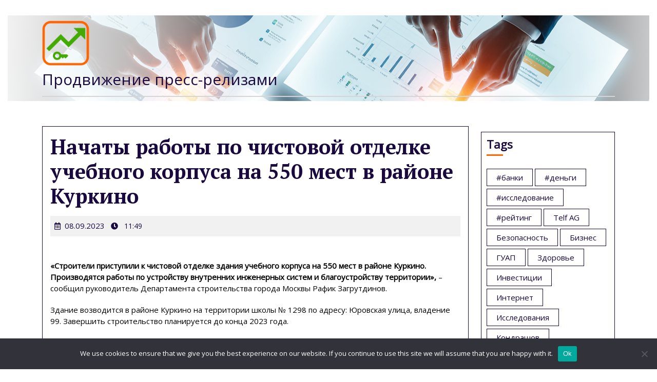

--- FILE ---
content_type: text/html; charset=UTF-8
request_url: https://www.prkey.ru/releases/nachaty-raboty-po-chistovojj-otdelke-uchebnogo-korp-y58m/
body_size: 19446
content:
<!DOCTYPE html>
<html lang="ru-RU">
<head>
  <meta charset="UTF-8">
  <meta name="viewport" content="width=device-width">
  <title>Начаты работы по чистовой отделке учебного корпуса на 550 мест в районе Куркино &#8211; Продвижение пресс-релизами</title>
<meta name='robots' content='max-image-preview:large' />
	<style>img:is([sizes="auto" i], [sizes^="auto," i]) { contain-intrinsic-size: 3000px 1500px }</style>
	<link rel='dns-prefetch' href='//www.prkey.ru' />
<link rel='dns-prefetch' href='//fonts.googleapis.com' />
<link rel="alternate" type="application/rss+xml" title="Продвижение пресс-релизами &raquo; Feed" href="https://www.prkey.ru/feed/" />
<link rel="alternate" type="application/rss+xml" title="Продвижение пресс-релизами &raquo; Comments Feed" href="https://www.prkey.ru/comments/feed/" />
<link rel="alternate" type="application/rss+xml" title="Продвижение пресс-релизами &raquo; Начаты работы по чистовой отделке учебного корпуса на 550 мест в районе Куркино Comments Feed" href="https://www.prkey.ru/releases/nachaty-raboty-po-chistovojj-otdelke-uchebnogo-korp-y58m/feed/" />
<script type="text/javascript">
/* <![CDATA[ */
window._wpemojiSettings = {"baseUrl":"https:\/\/s.w.org\/images\/core\/emoji\/15.1.0\/72x72\/","ext":".png","svgUrl":"https:\/\/s.w.org\/images\/core\/emoji\/15.1.0\/svg\/","svgExt":".svg","source":{"concatemoji":"https:\/\/www.prkey.ru\/wp-includes\/js\/wp-emoji-release.min.js?ver=6.8.1"}};
/*! This file is auto-generated */
!function(i,n){var o,s,e;function c(e){try{var t={supportTests:e,timestamp:(new Date).valueOf()};sessionStorage.setItem(o,JSON.stringify(t))}catch(e){}}function p(e,t,n){e.clearRect(0,0,e.canvas.width,e.canvas.height),e.fillText(t,0,0);var t=new Uint32Array(e.getImageData(0,0,e.canvas.width,e.canvas.height).data),r=(e.clearRect(0,0,e.canvas.width,e.canvas.height),e.fillText(n,0,0),new Uint32Array(e.getImageData(0,0,e.canvas.width,e.canvas.height).data));return t.every(function(e,t){return e===r[t]})}function u(e,t,n){switch(t){case"flag":return n(e,"\ud83c\udff3\ufe0f\u200d\u26a7\ufe0f","\ud83c\udff3\ufe0f\u200b\u26a7\ufe0f")?!1:!n(e,"\ud83c\uddfa\ud83c\uddf3","\ud83c\uddfa\u200b\ud83c\uddf3")&&!n(e,"\ud83c\udff4\udb40\udc67\udb40\udc62\udb40\udc65\udb40\udc6e\udb40\udc67\udb40\udc7f","\ud83c\udff4\u200b\udb40\udc67\u200b\udb40\udc62\u200b\udb40\udc65\u200b\udb40\udc6e\u200b\udb40\udc67\u200b\udb40\udc7f");case"emoji":return!n(e,"\ud83d\udc26\u200d\ud83d\udd25","\ud83d\udc26\u200b\ud83d\udd25")}return!1}function f(e,t,n){var r="undefined"!=typeof WorkerGlobalScope&&self instanceof WorkerGlobalScope?new OffscreenCanvas(300,150):i.createElement("canvas"),a=r.getContext("2d",{willReadFrequently:!0}),o=(a.textBaseline="top",a.font="600 32px Arial",{});return e.forEach(function(e){o[e]=t(a,e,n)}),o}function t(e){var t=i.createElement("script");t.src=e,t.defer=!0,i.head.appendChild(t)}"undefined"!=typeof Promise&&(o="wpEmojiSettingsSupports",s=["flag","emoji"],n.supports={everything:!0,everythingExceptFlag:!0},e=new Promise(function(e){i.addEventListener("DOMContentLoaded",e,{once:!0})}),new Promise(function(t){var n=function(){try{var e=JSON.parse(sessionStorage.getItem(o));if("object"==typeof e&&"number"==typeof e.timestamp&&(new Date).valueOf()<e.timestamp+604800&&"object"==typeof e.supportTests)return e.supportTests}catch(e){}return null}();if(!n){if("undefined"!=typeof Worker&&"undefined"!=typeof OffscreenCanvas&&"undefined"!=typeof URL&&URL.createObjectURL&&"undefined"!=typeof Blob)try{var e="postMessage("+f.toString()+"("+[JSON.stringify(s),u.toString(),p.toString()].join(",")+"));",r=new Blob([e],{type:"text/javascript"}),a=new Worker(URL.createObjectURL(r),{name:"wpTestEmojiSupports"});return void(a.onmessage=function(e){c(n=e.data),a.terminate(),t(n)})}catch(e){}c(n=f(s,u,p))}t(n)}).then(function(e){for(var t in e)n.supports[t]=e[t],n.supports.everything=n.supports.everything&&n.supports[t],"flag"!==t&&(n.supports.everythingExceptFlag=n.supports.everythingExceptFlag&&n.supports[t]);n.supports.everythingExceptFlag=n.supports.everythingExceptFlag&&!n.supports.flag,n.DOMReady=!1,n.readyCallback=function(){n.DOMReady=!0}}).then(function(){return e}).then(function(){var e;n.supports.everything||(n.readyCallback(),(e=n.source||{}).concatemoji?t(e.concatemoji):e.wpemoji&&e.twemoji&&(t(e.twemoji),t(e.wpemoji)))}))}((window,document),window._wpemojiSettings);
/* ]]> */
</script>
<style id='wp-emoji-styles-inline-css' type='text/css'>

	img.wp-smiley, img.emoji {
		display: inline !important;
		border: none !important;
		box-shadow: none !important;
		height: 1em !important;
		width: 1em !important;
		margin: 0 0.07em !important;
		vertical-align: -0.1em !important;
		background: none !important;
		padding: 0 !important;
	}
</style>
<link rel='stylesheet' id='wp-block-library-css' href='https://www.prkey.ru/wp-includes/css/dist/block-library/style.min.css?ver=6.8.1' type='text/css' media='all' />
<style id='wp-block-library-theme-inline-css' type='text/css'>
.wp-block-audio :where(figcaption){color:#555;font-size:13px;text-align:center}.is-dark-theme .wp-block-audio :where(figcaption){color:#ffffffa6}.wp-block-audio{margin:0 0 1em}.wp-block-code{border:1px solid #ccc;border-radius:4px;font-family:Menlo,Consolas,monaco,monospace;padding:.8em 1em}.wp-block-embed :where(figcaption){color:#555;font-size:13px;text-align:center}.is-dark-theme .wp-block-embed :where(figcaption){color:#ffffffa6}.wp-block-embed{margin:0 0 1em}.blocks-gallery-caption{color:#555;font-size:13px;text-align:center}.is-dark-theme .blocks-gallery-caption{color:#ffffffa6}:root :where(.wp-block-image figcaption){color:#555;font-size:13px;text-align:center}.is-dark-theme :root :where(.wp-block-image figcaption){color:#ffffffa6}.wp-block-image{margin:0 0 1em}.wp-block-pullquote{border-bottom:4px solid;border-top:4px solid;color:currentColor;margin-bottom:1.75em}.wp-block-pullquote cite,.wp-block-pullquote footer,.wp-block-pullquote__citation{color:currentColor;font-size:.8125em;font-style:normal;text-transform:uppercase}.wp-block-quote{border-left:.25em solid;margin:0 0 1.75em;padding-left:1em}.wp-block-quote cite,.wp-block-quote footer{color:currentColor;font-size:.8125em;font-style:normal;position:relative}.wp-block-quote:where(.has-text-align-right){border-left:none;border-right:.25em solid;padding-left:0;padding-right:1em}.wp-block-quote:where(.has-text-align-center){border:none;padding-left:0}.wp-block-quote.is-large,.wp-block-quote.is-style-large,.wp-block-quote:where(.is-style-plain){border:none}.wp-block-search .wp-block-search__label{font-weight:700}.wp-block-search__button{border:1px solid #ccc;padding:.375em .625em}:where(.wp-block-group.has-background){padding:1.25em 2.375em}.wp-block-separator.has-css-opacity{opacity:.4}.wp-block-separator{border:none;border-bottom:2px solid;margin-left:auto;margin-right:auto}.wp-block-separator.has-alpha-channel-opacity{opacity:1}.wp-block-separator:not(.is-style-wide):not(.is-style-dots){width:100px}.wp-block-separator.has-background:not(.is-style-dots){border-bottom:none;height:1px}.wp-block-separator.has-background:not(.is-style-wide):not(.is-style-dots){height:2px}.wp-block-table{margin:0 0 1em}.wp-block-table td,.wp-block-table th{word-break:normal}.wp-block-table :where(figcaption){color:#555;font-size:13px;text-align:center}.is-dark-theme .wp-block-table :where(figcaption){color:#ffffffa6}.wp-block-video :where(figcaption){color:#555;font-size:13px;text-align:center}.is-dark-theme .wp-block-video :where(figcaption){color:#ffffffa6}.wp-block-video{margin:0 0 1em}:root :where(.wp-block-template-part.has-background){margin-bottom:0;margin-top:0;padding:1.25em 2.375em}
</style>
<style id='classic-theme-styles-inline-css' type='text/css'>
/*! This file is auto-generated */
.wp-block-button__link{color:#fff;background-color:#32373c;border-radius:9999px;box-shadow:none;text-decoration:none;padding:calc(.667em + 2px) calc(1.333em + 2px);font-size:1.125em}.wp-block-file__button{background:#32373c;color:#fff;text-decoration:none}
</style>
<style id='global-styles-inline-css' type='text/css'>
:root{--wp--preset--aspect-ratio--square: 1;--wp--preset--aspect-ratio--4-3: 4/3;--wp--preset--aspect-ratio--3-4: 3/4;--wp--preset--aspect-ratio--3-2: 3/2;--wp--preset--aspect-ratio--2-3: 2/3;--wp--preset--aspect-ratio--16-9: 16/9;--wp--preset--aspect-ratio--9-16: 9/16;--wp--preset--color--black: #000000;--wp--preset--color--cyan-bluish-gray: #abb8c3;--wp--preset--color--white: #ffffff;--wp--preset--color--pale-pink: #f78da7;--wp--preset--color--vivid-red: #cf2e2e;--wp--preset--color--luminous-vivid-orange: #ff6900;--wp--preset--color--luminous-vivid-amber: #fcb900;--wp--preset--color--light-green-cyan: #7bdcb5;--wp--preset--color--vivid-green-cyan: #00d084;--wp--preset--color--pale-cyan-blue: #8ed1fc;--wp--preset--color--vivid-cyan-blue: #0693e3;--wp--preset--color--vivid-purple: #9b51e0;--wp--preset--gradient--vivid-cyan-blue-to-vivid-purple: linear-gradient(135deg,rgba(6,147,227,1) 0%,rgb(155,81,224) 100%);--wp--preset--gradient--light-green-cyan-to-vivid-green-cyan: linear-gradient(135deg,rgb(122,220,180) 0%,rgb(0,208,130) 100%);--wp--preset--gradient--luminous-vivid-amber-to-luminous-vivid-orange: linear-gradient(135deg,rgba(252,185,0,1) 0%,rgba(255,105,0,1) 100%);--wp--preset--gradient--luminous-vivid-orange-to-vivid-red: linear-gradient(135deg,rgba(255,105,0,1) 0%,rgb(207,46,46) 100%);--wp--preset--gradient--very-light-gray-to-cyan-bluish-gray: linear-gradient(135deg,rgb(238,238,238) 0%,rgb(169,184,195) 100%);--wp--preset--gradient--cool-to-warm-spectrum: linear-gradient(135deg,rgb(74,234,220) 0%,rgb(151,120,209) 20%,rgb(207,42,186) 40%,rgb(238,44,130) 60%,rgb(251,105,98) 80%,rgb(254,248,76) 100%);--wp--preset--gradient--blush-light-purple: linear-gradient(135deg,rgb(255,206,236) 0%,rgb(152,150,240) 100%);--wp--preset--gradient--blush-bordeaux: linear-gradient(135deg,rgb(254,205,165) 0%,rgb(254,45,45) 50%,rgb(107,0,62) 100%);--wp--preset--gradient--luminous-dusk: linear-gradient(135deg,rgb(255,203,112) 0%,rgb(199,81,192) 50%,rgb(65,88,208) 100%);--wp--preset--gradient--pale-ocean: linear-gradient(135deg,rgb(255,245,203) 0%,rgb(182,227,212) 50%,rgb(51,167,181) 100%);--wp--preset--gradient--electric-grass: linear-gradient(135deg,rgb(202,248,128) 0%,rgb(113,206,126) 100%);--wp--preset--gradient--midnight: linear-gradient(135deg,rgb(2,3,129) 0%,rgb(40,116,252) 100%);--wp--preset--font-size--small: 13px;--wp--preset--font-size--medium: 20px;--wp--preset--font-size--large: 36px;--wp--preset--font-size--x-large: 42px;--wp--preset--spacing--20: 0.44rem;--wp--preset--spacing--30: 0.67rem;--wp--preset--spacing--40: 1rem;--wp--preset--spacing--50: 1.5rem;--wp--preset--spacing--60: 2.25rem;--wp--preset--spacing--70: 3.38rem;--wp--preset--spacing--80: 5.06rem;--wp--preset--shadow--natural: 6px 6px 9px rgba(0, 0, 0, 0.2);--wp--preset--shadow--deep: 12px 12px 50px rgba(0, 0, 0, 0.4);--wp--preset--shadow--sharp: 6px 6px 0px rgba(0, 0, 0, 0.2);--wp--preset--shadow--outlined: 6px 6px 0px -3px rgba(255, 255, 255, 1), 6px 6px rgba(0, 0, 0, 1);--wp--preset--shadow--crisp: 6px 6px 0px rgba(0, 0, 0, 1);}:where(.is-layout-flex){gap: 0.5em;}:where(.is-layout-grid){gap: 0.5em;}body .is-layout-flex{display: flex;}.is-layout-flex{flex-wrap: wrap;align-items: center;}.is-layout-flex > :is(*, div){margin: 0;}body .is-layout-grid{display: grid;}.is-layout-grid > :is(*, div){margin: 0;}:where(.wp-block-columns.is-layout-flex){gap: 2em;}:where(.wp-block-columns.is-layout-grid){gap: 2em;}:where(.wp-block-post-template.is-layout-flex){gap: 1.25em;}:where(.wp-block-post-template.is-layout-grid){gap: 1.25em;}.has-black-color{color: var(--wp--preset--color--black) !important;}.has-cyan-bluish-gray-color{color: var(--wp--preset--color--cyan-bluish-gray) !important;}.has-white-color{color: var(--wp--preset--color--white) !important;}.has-pale-pink-color{color: var(--wp--preset--color--pale-pink) !important;}.has-vivid-red-color{color: var(--wp--preset--color--vivid-red) !important;}.has-luminous-vivid-orange-color{color: var(--wp--preset--color--luminous-vivid-orange) !important;}.has-luminous-vivid-amber-color{color: var(--wp--preset--color--luminous-vivid-amber) !important;}.has-light-green-cyan-color{color: var(--wp--preset--color--light-green-cyan) !important;}.has-vivid-green-cyan-color{color: var(--wp--preset--color--vivid-green-cyan) !important;}.has-pale-cyan-blue-color{color: var(--wp--preset--color--pale-cyan-blue) !important;}.has-vivid-cyan-blue-color{color: var(--wp--preset--color--vivid-cyan-blue) !important;}.has-vivid-purple-color{color: var(--wp--preset--color--vivid-purple) !important;}.has-black-background-color{background-color: var(--wp--preset--color--black) !important;}.has-cyan-bluish-gray-background-color{background-color: var(--wp--preset--color--cyan-bluish-gray) !important;}.has-white-background-color{background-color: var(--wp--preset--color--white) !important;}.has-pale-pink-background-color{background-color: var(--wp--preset--color--pale-pink) !important;}.has-vivid-red-background-color{background-color: var(--wp--preset--color--vivid-red) !important;}.has-luminous-vivid-orange-background-color{background-color: var(--wp--preset--color--luminous-vivid-orange) !important;}.has-luminous-vivid-amber-background-color{background-color: var(--wp--preset--color--luminous-vivid-amber) !important;}.has-light-green-cyan-background-color{background-color: var(--wp--preset--color--light-green-cyan) !important;}.has-vivid-green-cyan-background-color{background-color: var(--wp--preset--color--vivid-green-cyan) !important;}.has-pale-cyan-blue-background-color{background-color: var(--wp--preset--color--pale-cyan-blue) !important;}.has-vivid-cyan-blue-background-color{background-color: var(--wp--preset--color--vivid-cyan-blue) !important;}.has-vivid-purple-background-color{background-color: var(--wp--preset--color--vivid-purple) !important;}.has-black-border-color{border-color: var(--wp--preset--color--black) !important;}.has-cyan-bluish-gray-border-color{border-color: var(--wp--preset--color--cyan-bluish-gray) !important;}.has-white-border-color{border-color: var(--wp--preset--color--white) !important;}.has-pale-pink-border-color{border-color: var(--wp--preset--color--pale-pink) !important;}.has-vivid-red-border-color{border-color: var(--wp--preset--color--vivid-red) !important;}.has-luminous-vivid-orange-border-color{border-color: var(--wp--preset--color--luminous-vivid-orange) !important;}.has-luminous-vivid-amber-border-color{border-color: var(--wp--preset--color--luminous-vivid-amber) !important;}.has-light-green-cyan-border-color{border-color: var(--wp--preset--color--light-green-cyan) !important;}.has-vivid-green-cyan-border-color{border-color: var(--wp--preset--color--vivid-green-cyan) !important;}.has-pale-cyan-blue-border-color{border-color: var(--wp--preset--color--pale-cyan-blue) !important;}.has-vivid-cyan-blue-border-color{border-color: var(--wp--preset--color--vivid-cyan-blue) !important;}.has-vivid-purple-border-color{border-color: var(--wp--preset--color--vivid-purple) !important;}.has-vivid-cyan-blue-to-vivid-purple-gradient-background{background: var(--wp--preset--gradient--vivid-cyan-blue-to-vivid-purple) !important;}.has-light-green-cyan-to-vivid-green-cyan-gradient-background{background: var(--wp--preset--gradient--light-green-cyan-to-vivid-green-cyan) !important;}.has-luminous-vivid-amber-to-luminous-vivid-orange-gradient-background{background: var(--wp--preset--gradient--luminous-vivid-amber-to-luminous-vivid-orange) !important;}.has-luminous-vivid-orange-to-vivid-red-gradient-background{background: var(--wp--preset--gradient--luminous-vivid-orange-to-vivid-red) !important;}.has-very-light-gray-to-cyan-bluish-gray-gradient-background{background: var(--wp--preset--gradient--very-light-gray-to-cyan-bluish-gray) !important;}.has-cool-to-warm-spectrum-gradient-background{background: var(--wp--preset--gradient--cool-to-warm-spectrum) !important;}.has-blush-light-purple-gradient-background{background: var(--wp--preset--gradient--blush-light-purple) !important;}.has-blush-bordeaux-gradient-background{background: var(--wp--preset--gradient--blush-bordeaux) !important;}.has-luminous-dusk-gradient-background{background: var(--wp--preset--gradient--luminous-dusk) !important;}.has-pale-ocean-gradient-background{background: var(--wp--preset--gradient--pale-ocean) !important;}.has-electric-grass-gradient-background{background: var(--wp--preset--gradient--electric-grass) !important;}.has-midnight-gradient-background{background: var(--wp--preset--gradient--midnight) !important;}.has-small-font-size{font-size: var(--wp--preset--font-size--small) !important;}.has-medium-font-size{font-size: var(--wp--preset--font-size--medium) !important;}.has-large-font-size{font-size: var(--wp--preset--font-size--large) !important;}.has-x-large-font-size{font-size: var(--wp--preset--font-size--x-large) !important;}
:where(.wp-block-post-template.is-layout-flex){gap: 1.25em;}:where(.wp-block-post-template.is-layout-grid){gap: 1.25em;}
:where(.wp-block-columns.is-layout-flex){gap: 2em;}:where(.wp-block-columns.is-layout-grid){gap: 2em;}
:root :where(.wp-block-pullquote){font-size: 1.5em;line-height: 1.6;}
</style>
<link rel='stylesheet' id='custom-comments-css-css' href='https://www.prkey.ru/wp-content/plugins/bka-single/asset/styles.css?ver=6.8.1' type='text/css' media='all' />
<link rel='stylesheet' id='cookie-notice-front-css' href='https://www.prkey.ru/wp-content/plugins/cookie-notice/css/front.min.css?ver=2.4.16' type='text/css' media='all' />
<link rel='stylesheet' id='event-management-font-css' href='//fonts.googleapis.com/css?family=Poppins%3Aital%2Cwght%400%2C100%3B0%2C200%3B0%2C300%3B0%2C400%3B0%2C500%3B0%2C600%3B0%2C700%3B0%2C800%3B0%2C900%3B1%2C100%3B1%2C200%3B1%2C300%3B1%2C400%3B1%2C500%3B1%2C600%3B1%2C700%3B1%2C800%3B1%2C900%7CFjalla+One%7CPT+Sans%3A300%2C400%2C600%2C700%2C800%2C900%7CPT+Serif%3A400%2C400i%2C700%2C700i%7CRoboto%3A100%2C100i%2C300%2C300i%2C400%2C400i%2C500%2C500i%2C700%2C700i%2C900%2C900i%7CRoboto+Condensed%3A400%2C700%7COpen+Sans%7CAlex+Brush%7COverpass%7CMontserrat%3A300%2C400%2C600%2C700%2C800%2C900%7CPlayball%3A300%2C400%2C600%2C700%2C800%2C900%7CAlegreya%3A300%2C400%2C600%2C700%2C800%2C900%7CJulius+Sans+One%7CArsenal%7CSlabo%7CLato%7COverpass+Mono%7CSource+Sans+Pro%7CRaleway%7CMerriweather%7CDroid+Sans%7CRubik%7CLora%7CUbuntu%7CCabin%7CArimo%7CPlayfair+Display%7CQuicksand%7CPadauk%7CMuli%7CInconsolata%7CBitter%7CPacifico%7CIndie+Flower%7CVT323%7CDosis%7CFrank+Ruhl+Libre%7CFjalla+One%7COxygen%7CArvo%7CNoto+Serif%7CLobster%7CCrimson+Text%7CYanone+Kaffeesatz%7CAnton%7CLibre+Baskerville%7CBree+Serif%7CGloria+Hallelujah%7CJosefin+Sans%3Aital%2Cwght%400%2C100%3B0%2C200%3B0%2C300%3B0%2C400%3B0%2C500%3B0%2C600%3B0%2C700%3B1%2C100%3B1%2C200%3B1%2C300%3B1%2C400%3B1%2C500%3B1%2C600%3B1%2C700%7CAbril+Fatface%7CVarela+Round%7CVampiro+One%7CShadows+Into+Light%7CCuprum%7CRokkitt%7CVollkorn%7CFrancois+One%7COrbitron%7CPatua+One%7CAcme%7CSatisfy%7CJosefin+Slab%7CQuattrocento+Sans%7CArchitects+Daughter%7CRusso+One%7CMonda%7CRighteous%7CLobster+Two%7CHammersmith+One%7CCourgette%7CPermanent+Marker%7CCherry+Swash%7CCormorant+Garamond%7CPoiret+One%7CBenchNine%7CEconomica%7CHandlee%7CCardo%7CAlfa+Slab+One%7CAveria+Serif+Libre%7CCookie%7CChewy%7CGreat+Vibes%7CComing+Soon%7CPhilosopher%7CDays+One%7CKanit%7CShrikhand%7CTangerine%7CIM+Fell+English+SC%7CBoogaloo%7CBangers%7CFredoka+One%7CBad+Script%7CVolkhov%7CShadows+Into+Light+Two%7CMarck+Script%7CSacramento%7CUnica+One%7CDancing+Script%3A400%2C700&#038;ver=6.8.1' type='text/css' media='all' />
<link rel='stylesheet' id='event-management-block-style-css' href='https://www.prkey.ru/wp-content/themes/prkey-management/css/blocks.css?ver=6.8.1' type='text/css' media='all' />
<link rel='stylesheet' id='bootstrap-css-css' href='https://www.prkey.ru/wp-content/themes/prkey-management/css/bootstrap.css?ver=6.8.1' type='text/css' media='all' />
<link rel='stylesheet' id='event-management-basic-style-css' href='https://www.prkey.ru/wp-content/themes/prkey-management/style.css?ver=6.8.1' type='text/css' media='all' />
<style id='event-management-basic-style-inline-css' type='text/css'>

		p,span{
		    color:!important;
		    font-family: Open Sans;
		    font-size: ;
		}
		a{
		    color:!important;
		    font-family: Open Sans;
		}
		li{
		    color:!important;
		    font-family: Open Sans;
		}
		h1{
		    color:!important;
		    font-family: !important;
		    font-size: !important;
		}
		h2{
		    color:!important;
		    font-family: Open Sans!important;
		    font-size: !important;
		}
		h3{
		    color:!important;
		    font-family: Open Sans!important;
		    font-size: !important;
		}
		h4{
		    color:!important;
		    font-family: Open Sans!important;
		    font-size: !important;
		}
		h5{
		    color:!important;
		    font-family: Open Sans!important;
		    font-size: !important;
		}
		h6{
		    color:!important;
		    font-family: Open Sans!important;
		    font-size: !important;
		}
	

		p,span{
		    color:!important;
		    font-family: Open Sans;
		    font-size: ;
		}
		a{
		    color:!important;
		    font-family: Open Sans;
		}
		li{
		    color:!important;
		    font-family: Open Sans;
		}
		h1{
		    color:!important;
		    font-family: !important;
		    font-size: !important;
		}
		h2{
		    color:!important;
		    font-family: Open Sans!important;
		    font-size: !important;
		}
		h3{
		    color:!important;
		    font-family: Open Sans!important;
		    font-size: !important;
		}
		h4{
		    color:!important;
		    font-family: Open Sans!important;
		    font-size: !important;
		}
		h5{
		    color:!important;
		    font-family: Open Sans!important;
		    font-size: !important;
		}
		h6{
		    color:!important;
		    font-family: Open Sans!important;
		    font-size: !important;
		}
	body{width: 100%;padding-right: 15px;padding-left: 15px;margin-right: auto;margin-left: auto;}#slider .carousel-caption, #slider .inner_carousel, #slider .inner_carousel h1, #slider .inner_carousel p, #slider .more-btn {text-align:left;}#slider .slider-bg img{opacity:0.4}.copyright-wrapper{text-align: ;}.copyright-wrapper{padding-top: px; padding-bottom: px;}.footer-wp{background-color: ;}.copyright-wrapper p, .copyright-wrapper a{font-size: 15px;}#scrollbutton i{border-radius: px;}#scrollbutton i{font-size: 22px;}#scrollbutton i{padding-top: 12px; padding-bottom: 12px;}#scrollbutton i{padding-left: 17px; padding-right: 17px;}.postbtn a, #comments input[type="submit"].submit{padding-top: px; padding-bottom: px;}.postbtn a, #comments input[type="submit"].submit{padding-left: px; padding-right: px;}.postbtn a, #comments input[type="submit"].submit{border-radius: px;}#comments{display: none;}.frame{background-color: ;}.dot-1,.dot-2,.dot-3{background-color: ;}.dot-1, .dot-2, .dot-3{border-radius:0;}{background-color: transparent;}.woocommerce #respond input#submit, .woocommerce a.button, .woocommerce button.button, .woocommerce input.button, .woocommerce #respond input#submit.alt, .woocommerce a.button.alt, .woocommerce button.button.alt, .woocommerce input.button.alt{padding-top: 12px; padding-bottom: 12px;}.woocommerce #respond input#submit, .woocommerce a.button, .woocommerce button.button, .woocommerce input.button, .woocommerce #respond input#submit.alt, .woocommerce a.button.alt, .woocommerce button.button.alt, .woocommerce input.button.alt{padding-left: 15px; padding-right: 15px;}.woocommerce ul.products li.product .button, a.checkout-button.button.alt.wc-forward,.woocommerce #respond input#submit, .woocommerce a.button, .woocommerce button.button, .woocommerce input.button, .woocommerce #respond input#submit.alt, .woocommerce a.button.alt, .woocommerce button.button.alt, .woocommerce input.button.alt{border-radius: 30px;}.woocommerce ul.products li.product, .woocommerce-page ul.products li.product{padding-top: 10px !important; padding-bottom: 10px !important;}.woocommerce ul.products li.product, .woocommerce-page ul.products li.product{padding-left: 10px !important; padding-right: 10px !important;}.woocommerce ul.products li.product, .woocommerce-page ul.products li.product{border-radius: 0px;}.woocommerce ul.products li.product, .woocommerce-page ul.products li.product{box-shadow: 5px 5px 5px #eee;}.woocommerce span.onsale{padding-top: 0px; padding-bottom: 0px; padding-left: 0px; padding-right: 0px; display:inline-block;}.woocommerce span.onsale {border-radius: 50px;}.woocommerce ul.products li.product .onsale{ left:auto; right:0;}.woocommerce span.onsale{font-size: 14px;}@media screen and (max-width:575px) {.metabox .entry-date{display:inline-block;} }@media screen and (max-width:575px) {.metabox .entry-author{display:inline-block;} }@media screen and (max-width:575px) {.metabox .entry-comments{display:inline-block;} }@media screen and (max-width:575px){.metabox .entry-time{display:none;} }@media screen and (max-width:575px){#slider{display:none;} }@media screen and (max-width:575px) {#sidebar{display:block;} }@media screen and (max-width:575px) {#scrollbutton i{display:block;} }@media screen and (max-width:575px){.frame{display:none;} }@media screen and (max-width:575px) {.search-cat-box{display:block;} }@media screen and (max-width:575px) {.login-box{display:block;} }.primary-navigation a{font-size: px;}.primary-navigation a{padding: px;}.primary-navigation a{}#slider .slider-bg img{height: px;}#slider .carousel-caption, #slider .inner_carousel, #slider .inner_carousel h1, #slider .inner_carousel p, #slider .readbutton{top: %; bottom: %;left: %;right: %;}#slider{background: 1;}#comments textarea{width: %;}.box-image img, .content_box img{border-radius: 0%;}.box-image img, .content_box img{box-shadow: 0px 0px 0px #b5b5b5;}.logo h1, .site-title a, .logo .site-title a{font-size: 30px;}p.site-description{font-size: 15px;}
</style>
<link rel='stylesheet' id='font-awesome-css-css' href='https://www.prkey.ru/wp-content/themes/prkey-management/css/fontawesome-all.css?ver=6.8.1' type='text/css' media='all' />
<script type="text/javascript" id="cookie-notice-front-js-before">
/* <![CDATA[ */
var cnArgs = {"ajaxUrl":"https:\/\/www.prkey.ru\/wp-admin\/admin-ajax.php","nonce":"6a68781886","hideEffect":"fade","position":"bottom","onScroll":false,"onScrollOffset":100,"onClick":false,"cookieName":"cookie_notice_accepted","cookieTime":2592000,"cookieTimeRejected":2592000,"globalCookie":false,"redirection":false,"cache":false,"revokeCookies":false,"revokeCookiesOpt":"automatic"};
/* ]]> */
</script>
<script type="text/javascript" src="https://www.prkey.ru/wp-content/plugins/cookie-notice/js/front.min.js?ver=2.4.16" id="cookie-notice-front-js"></script>
<script type="text/javascript" src="https://www.prkey.ru/wp-includes/js/jquery/jquery.min.js?ver=3.7.1" id="jquery-core-js"></script>
<script type="text/javascript" src="https://www.prkey.ru/wp-includes/js/jquery/jquery-migrate.min.js?ver=3.4.1" id="jquery-migrate-js"></script>
<script type="text/javascript" src="https://www.prkey.ru/wp-content/themes/prkey-management/js/custom.js?ver=6.8.1" id="event-management-custom-scripts-jquery-js"></script>
<link rel="https://api.w.org/" href="https://www.prkey.ru/wp-json/" /><link rel="alternate" title="JSON" type="application/json" href="https://www.prkey.ru/wp-json/wp/v2/posts/18175" /><link rel="EditURI" type="application/rsd+xml" title="RSD" href="https://www.prkey.ru/xmlrpc.php?rsd" />
<meta name="generator" content="WordPress 6.8.1" />
<link rel="canonical" href="https://www.prkey.ru/releases/nachaty-raboty-po-chistovojj-otdelke-uchebnogo-korp-y58m/" />
<link rel='shortlink' href='https://www.prkey.ru/?p=18175' />
<link rel="alternate" title="oEmbed (JSON)" type="application/json+oembed" href="https://www.prkey.ru/wp-json/oembed/1.0/embed?url=https%3A%2F%2Fwww.prkey.ru%2Freleases%2Fnachaty-raboty-po-chistovojj-otdelke-uchebnogo-korp-y58m%2F" />
<meta name="description" content="Учебный корпус рассчитан на 550 мест и будет функционально разделен на три части.">

<link rel="apple-touch-icon" sizes="180x180" href="/apple-touch-icon.png">
<link rel="icon" type="image/png" sizes="32x32" href="/favicon-32x32.png">
<link rel="icon" type="image/png" sizes="16x16" href="/favicon-16x16.png">
<link rel="manifest" href="/site.webmanifest">
<link rel="mask-icon" href="/safari-pinned-tab.svg" color="#5bbad5">
<meta name="msapplication-TileColor" content="#da532c">
<meta name="theme-color" content="#ffffff">


</head>
<body class="wp-singular post-template-default single single-post postid-18175 single-format-standard wp-custom-logo wp-embed-responsive wp-theme-prkey-management cookies-not-set">
        <div class="frame w-100 h-100">
      <div class="loader">
        <div class="dot-1"></div>
        <div class="dot-2"></div>
        <div class="dot-3"></div>
      </div>
    </div>
    <header role="banner" class="header-box">
    <a class="screen-reader-text skip-link" href="#skip_content">Skip to content</a>
    <div class="top-header">
      <div class="container">
        <div class="row">
          <div class="col-lg-3 col-md-3 align-self-center">
            <div class="contacts mail">
                          </div>
          </div>
          <div class="col-lg-3 col-md-3 align-self-center">
                      </div>
          <div class="col-lg-3 col-md-3 align-self-center">
                      </div>
          <div class="col-lg-3 col-md-3 align-self-center">
            <div class="social-icons mb-2 mb-md-0">
                                                                                  </div> 
          </div>
        </div>
      </div>
    </div>
    <div id="header">
      <div class="menu-header py-2">
        <div class="container">
          <div class="menu-section">
            <div class="row">
              <div class="col-lg-6 col-md-6 col-9 align-self-center">
                <div class="logo pb-3 pb-md-0 align-self-center">
                  <div class="row">
                    <div class="col-lg-12 col-md-12  ">
                                              <div class="site-logo">
			<style>
			.custom-logo {
				height: 94px;
				max-height: 240px;
				max-width: 240px;
				width: 94px;
			}
			</style><a href="https://www.prkey.ru/" class="custom-logo-link" rel="home"><img width="240" height="240" src="https://www.prkey.ru/wp-content/uploads/2022/03/logo.png" class="custom-logo" alt="Продвижение пресс-релизами" decoding="async" fetchpriority="high" srcset="https://www.prkey.ru/wp-content/uploads/2022/03/logo.png 240w, https://www.prkey.ru/wp-content/uploads/2022/03/logo-150x150.png 150w" sizes="(max-width: 240px) 100vw, 240px" /></a></div>
                                          </div>
                    <div class="col-lg-12 col-md-12 ">
                                                                                                                          <p class="site-title"><a href="https://www.prkey.ru/" rel="home">Продвижение пресс-релизами</a></p>
                                                                                                                  </div>
                  </div>
                </div>
              </div>
              <div class="col-lg-6 col-md-5 col-3 align-self-center">
                                <div id="navbar-header text-center" class="menu-brand primary-nav">
                  <nav id="site-navigation" class="primary-navigation" role="navigation" aria-label="Primary Menu">
                                      </nav>
                  <a href="javascript:void(0)" class="closebtn responsive-menu" onclick="event_management_menu_close()"><i class="fas fa-times"></i><span class="screen-reader-text">Close Menu</span></a>
                </div>
              </div>
              <div class="col-lg-3 col-md-3 align-self-center">
                <div class="request-btn text-md-end text-center">
                                  </div>
              </div>
            </div>
          </div>
        </div>
      </div>
    </div>
  </header>
<main id="skip_content" role="main">
	<div class="container">
	    <div class="main-wrapper py-4 px-0">
	    			    	<div class="row">
			       	<div class="col-lg-9 col-md-8 ">
						 
<article id="post-18175" class="inner-service post-18175 post type-post status-publish format-standard hentry category-releases">
	<h1>Начаты работы по чистовой отделке учебного корпуса на 550 мест в районе Куркино</h1>
			<div class="metabox p-2 mb-3">
	      		        	<span class="entry-date me-2"><i class="far fa-calendar-alt me-2"></i><a href="https://www.prkey.ru/2023/09/08/">08.09.2023<span class="screen-reader-text">08.09.2023</span></a></span>	      		      		      		      	          		<span class="entry-time me-2"><i class="fas fa-clock me-2"></i> 11:49</span>
	        	    </div>
		    		<div class="tags"></div>
	    <div class="new-text">
      <div id='body_203972_miss_1'></div> <p class="ql-align-justify">	<strong style="background-color: white; color: black;">«Строители приступили к чистовой отделке здания учебного корпуса на 550 мест в районе Куркино. Производятся работы по устройству внутренних инженерных систем и благоустройству территории»,</strong><span style="background-color: white; color: black;"> – сообщил руководитель Департамента строительства города Москвы Рафик Загрутдинов.</span></p><p class="ql-align-justify">	<span style="background-color: white; color: black;">Здание возводится в районе Куркино на территории школы № 1298 по адресу: Юровская улица, владение 99. Завершить строительство планируется до конца 2023 года.</span></p><p class="ql-align-justify">	<span style="background-color: white; color: black;">Учебный корпус рассчитан на 550 мест и будет функционально разделен на три части: начальная школа на 400 мест, дошкольное отделение на 150 мест, а также консультативный психолого-педагогический центр для детей.</span></p><p class="ql-align-justify">	<strong style="background-color: white; color: black;">«В рамках реализации проекта будет построена котельная, которая обеспечит автономное теплоснабжение школы»</strong><span style="background-color: white; color: black;">, – отметил </span><span style="color: black;">Рафик Загрутдинов.</span></p><p class="ql-align-justify">	<span style="background-color: white; color: black;">На внутренней территории учебного корпуса разместятся игровые площадки для дошколят, отделённые друг от друга зелеными насаждениями.</span></p><p><br></p>
    <p>Комментариев пока нет.</p>
<h4>Прочтите также:</h4><ul><li><a href="https://www.prkey.ru/releases/v-rajjone-novo-peredelkino-zavershaetsya-otdelka-fa-21u/">В районе Ново-Переделкино завершается отделка фасадов здания для размещения десяти судебных участков мировых судей</a></li><li><a href="https://www.prkey.ru/releases/8689134-rafik-zagrutdinov-v-zapadnom-degunine-stroyat-i-u39d3/">Рафик Загрутдинов: В Западном Дегунине строят и проектируют пять жилых домов по программе реновации</a></li><li><a href="https://www.prkey.ru/releases/mosinzhproekt-nachal-vnedryat-modernizirovannuyu-cih/">«Мосинжпроект» начал внедрять модернизированную информационную систему «СтройКонтроль» на ключевых стройплощадках столицы</a></li><li><a href="https://www.prkey.ru/releases/rafik-zagrutdinov-dva-zhilykh-korpusa-po-programm-eee/">Рафик Загрутдинов: два жилых корпуса по программе реновации начали строить в районе Богородское на Открытом шоссе</a></li><li><a href="https://www.prkey.ru/releases/publikaciya-rafik-zagrutdinov-mnogofunkcionalnyjj-bibliotech-d077/">Рафик Загрутдинов: Многофункциональный библиотечный корпус МГТУ им. Н.Э. Баумана готов на 90 процентов</a></li></ul>    </div>  
    	    
	<nav class="navigation post-navigation" aria-label="Posts">
		<h2 class="screen-reader-text">Post navigation</h2>
		<div class="nav-links"><div class="nav-previous"><a href="https://www.prkey.ru/releases/novost-rafik-zagrutdinov-v-kuzminkakh-nachalos-stroite-ydu/" rel="prev"><span class="meta-nav" aria-hidden="true">Previous page</span> <span class="screen-reader-text">Previous post:</span> <span class="post-title">Рафик Загрутдинов: в Кузьминках началось строительство жилого дома по программе реновации</span></a></div><div class="nav-next"><a href="https://www.prkey.ru/releases/9245351-nachaty-raboty-po-chistovojj-otdelke-uchebnogo-korp-c7u3/" rel="next"><span class="meta-nav" aria-hidden="true">Next page</span> <span class="screen-reader-text">Next post:</span> <span class="post-title">Начаты работы по чистовой отделке учебного корпуса на 550 мест в районе Куркино</span></a></div></div>
	</nav><div class="clearfix"></div>
		
<div id="comments" class="comments-area mt-5">
	
	
		<div id="respond" class="comment-respond">
		<h2 id="reply-title" class="comment-reply-title">Leave a Reply <small><a rel="nofollow" id="cancel-comment-reply-link" href="/releases/nachaty-raboty-po-chistovojj-otdelke-uchebnogo-korp-y58m/#respond" style="display:none;">Cancel reply</a></small></h2><form action="https://www.prkey.ru/wp-comments-post.php" method="post" id="commentform" class="comment-form" novalidate><p class="comment-notes"><span id="email-notes">Your email address will not be published.</span> <span class="required-field-message">Required fields are marked <span class="required">*</span></span></p><p class="comment-form-comment"><label for="comment">Comment <span class="required">*</span></label> <textarea autocomplete="new-password"  id="a673a2d32a"  name="a673a2d32a"   cols="45" rows="8" maxlength="65525" required></textarea><textarea id="comment" aria-label="hp-comment" aria-hidden="true" name="comment" autocomplete="new-password" style="padding:0 !important;clip:rect(1px, 1px, 1px, 1px) !important;position:absolute !important;white-space:nowrap !important;height:1px !important;width:1px !important;overflow:hidden !important;" tabindex="-1"></textarea><script data-noptimize>document.getElementById("comment").setAttribute( "id", "a56e7ee80fb219357b9c0ee702a61b92" );document.getElementById("a673a2d32a").setAttribute( "id", "comment" );</script></p><p class="comment-form-author"><label for="author">Name <span class="required">*</span></label> <input id="author" name="author" type="text" value="" size="30" maxlength="245" autocomplete="name" required /></p>
<p class="comment-form-email"><label for="email">Email <span class="required">*</span></label> <input id="email" name="email" type="email" value="" size="30" maxlength="100" aria-describedby="email-notes" autocomplete="email" required /></p>
<p class="comment-form-url"><label for="url">Website</label> <input id="url" name="url" type="url" value="" size="30" maxlength="200" autocomplete="url" /></p>
<p class="comment-form-cookies-consent"><input id="wp-comment-cookies-consent" name="wp-comment-cookies-consent" type="checkbox" value="yes" /> <label for="wp-comment-cookies-consent">Save my name, email, and website in this browser for the next time I comment.</label></p>
<p class="form-submit"><input name="submit" type="submit" id="submit" class="submit" value="Post Comment" /> <input type='hidden' name='comment_post_ID' value='18175' id='comment_post_ID' />
<input type='hidden' name='comment_parent' id='comment_parent' value='0' />
</p></form>	</div><!-- #respond -->
	</div>
	    <div class="related-posts">
        <h3 class="mb-3">Читать по теме</h3>
        <div class="row">
                            <div class="col-lg-4 col-md-6">
                    <div class="related-inner-box mb-3 p-3">
                                                <h4 class="mb-3">Молодые инженеры ЛЭТИ стали призерами Х Чемпионата профессионального мастерства AtomSkills</h4>
                        Молодые инженеры ЛЭТИ стали призерами Х Чемпионата профессионального мастерства AtomSkills [...]                                                    <div class="postbtn my-4 text-start">
                                <a href="https://www.prkey.ru/releases/molodye-inzhenery-lehti-stali-prizerami-kh-chempionata-prof-9p46c/">View More<i class="fas fa-long-arrow-alt-right"></i><span class="screen-reader-text">View More</span></a>
                            </div>
                                            </div>
                </div>
                            <div class="col-lg-4 col-md-6">
                    <div class="related-inner-box mb-3 p-3">
                                                <h4 class="mb-3">Весь процесс займа в 3 шага – CarFin.BY</h4>
                        В 2025 году в Беларуси начнет работу новый сервис CarFin.BY, предлагающий уникальные финансовые решения для [...]                                                    <div class="postbtn my-4 text-start">
                                <a href="https://www.prkey.ru/releases/ves-process-zajjma-v-shaga-carfin-by-8x4/">View More<i class="fas fa-long-arrow-alt-right"></i><span class="screen-reader-text">View More</span></a>
                            </div>
                                            </div>
                </div>
                            <div class="col-lg-4 col-md-6">
                    <div class="related-inner-box mb-3 p-3">
                                                <h4 class="mb-3">«Росгосстрах» в Удмуртии поддержал ночной забег «Беги со мной»</h4>
                        Филиал «Росгосстраха» в Республике Удмуртия выступил партнером ежегодного ночного забега «Беги со мной», который в [...]                                                    <div class="postbtn my-4 text-start">
                                <a href="https://www.prkey.ru/releases/rosgosstrakh-v-udmurtii-podderzhal-nochnojj-zabeg-h5/">View More<i class="fas fa-long-arrow-alt-right"></i><span class="screen-reader-text">View More</span></a>
                            </div>
                                            </div>
                </div>
                            <div class="col-lg-4 col-md-6">
                    <div class="related-inner-box mb-3 p-3">
                                                <h4 class="mb-3">В Астрахани врачи Пироговского Университета провели успешную операцию по реваскуляризации головного мозга</h4>
                        В Астрахани врачи Пироговского Университета провели успешную операцию по реваскуляризации головного мозга [...]                                                    <div class="postbtn my-4 text-start">
                                <a href="https://www.prkey.ru/releases/v-astrakhani-vrachi-pirogovskogo-universiteta-proveli-usp-wo/">View More<i class="fas fa-long-arrow-alt-right"></i><span class="screen-reader-text">View More</span></a>
                            </div>
                                            </div>
                </div>
                            <div class="col-lg-4 col-md-6">
                    <div class="related-inner-box mb-3 p-3">
                                                <h4 class="mb-3">Отечественный телетрап для аэропортов создали в «Ростехе»</h4>
                        Центральный научно-исследовательский институт автоматики и гидравлики (ЦНИИАГ) холдинга «Высокоточные комплексы» Госкорпорации Ростех совместно с АО [...]                                                    <div class="postbtn my-4 text-start">
                                <a href="https://www.prkey.ru/releases/post-otechestvennyjj-teletrap-dlya-aehroportov-sozdali-v-rostekhe-r2a18/">View More<i class="fas fa-long-arrow-alt-right"></i><span class="screen-reader-text">View More</span></a>
                            </div>
                                            </div>
                </div>
                    </div>
    </div>
</article>			       	</div>
					<div id="sidebar" class="col-lg-3 col-md-4 "><aside id="tag_cloud-1" class="widget widget_tag_cloud"><h3 class="widget-title">Tags</h3><div class="tagcloud"><a href="https://www.prkey.ru/tag/banki/" class="tag-cloud-link tag-link-87 tag-link-position-1" style="font-size: 10.842105263158pt;" aria-label="#банки (679 items)">#банки</a>
<a href="https://www.prkey.ru/tag/dengi/" class="tag-cloud-link tag-link-90 tag-link-position-2" style="font-size: 8.5263157894737pt;" aria-label="#деньги (405 items)">#деньги</a>
<a href="https://www.prkey.ru/tag/issledovanie/" class="tag-cloud-link tag-link-92 tag-link-position-3" style="font-size: 8.8421052631579pt;" aria-label="#исследование (433 items)">#исследование</a>
<a href="https://www.prkey.ru/tag/rejting/" class="tag-cloud-link tag-link-91 tag-link-position-4" style="font-size: 9.1578947368421pt;" aria-label="#рейтинг (468 items)">#рейтинг</a>
<a href="https://www.prkey.ru/tag/telf-ag/" class="tag-cloud-link tag-link-7885 tag-link-position-5" style="font-size: 12.631578947368pt;" aria-label="Telf AG (1,007 items)">Telf AG</a>
<a href="https://www.prkey.ru/tag/bezopasnost/" class="tag-cloud-link tag-link-23 tag-link-position-6" style="font-size: 8pt;" aria-label="Безопасность (366 items)">Безопасность</a>
<a href="https://www.prkey.ru/tag/biznes/" class="tag-cloud-link tag-link-24 tag-link-position-7" style="font-size: 12.842105263158pt;" aria-label="Бизнес (1,039 items)">Бизнес</a>
<a href="https://www.prkey.ru/tag/guap/" class="tag-cloud-link tag-link-17180 tag-link-position-8" style="font-size: 12.421052631579pt;" aria-label=" ГУАП (955 items)"> ГУАП</a>
<a href="https://www.prkey.ru/tag/zdorove/" class="tag-cloud-link tag-link-110 tag-link-position-9" style="font-size: 21.789473684211pt;" aria-label="Здоровье (7,417 items)">Здоровье</a>
<a href="https://www.prkey.ru/tag/investicii/" class="tag-cloud-link tag-link-18 tag-link-position-10" style="font-size: 14.421052631579pt;" aria-label="Инвестиции (1,491 items)">Инвестиции</a>
<a href="https://www.prkey.ru/tag/internet/" class="tag-cloud-link tag-link-409 tag-link-position-11" style="font-size: 11.157894736842pt;" aria-label="Интернет (726 items)">Интернет</a>
<a href="https://www.prkey.ru/tag/issledovaniya/" class="tag-cloud-link tag-link-871 tag-link-position-12" style="font-size: 15.684210526316pt;" aria-label="Исследования (1,957 items)">Исследования</a>
<a href="https://www.prkey.ru/tag/kondrashov/" class="tag-cloud-link tag-link-22785 tag-link-position-13" style="font-size: 10.631578947368pt;" aria-label="Кондрашов (650 items)">Кондрашов</a>
<a href="https://www.prkey.ru/tag/marketing/" class="tag-cloud-link tag-link-52 tag-link-position-14" style="font-size: 15.894736842105pt;" aria-label="Маркетинг (2,023 items)">Маркетинг</a>
<a href="https://www.prkey.ru/tag/megafon/" class="tag-cloud-link tag-link-2030 tag-link-position-15" style="font-size: 10.947368421053pt;" aria-label="МегаФон (689 items)">МегаФон</a>
<a href="https://www.prkey.ru/tag/nauka/" class="tag-cloud-link tag-link-240 tag-link-position-16" style="font-size: 11.263157894737pt;" aria-label="Наука (748 items)">Наука</a>
<a href="https://www.prkey.ru/tag/obrazovanie/" class="tag-cloud-link tag-link-103 tag-link-position-17" style="font-size: 13.789473684211pt;" aria-label="Образование (1,291 items)">Образование</a>
<a href="https://www.prkey.ru/tag/obshhestvo/" class="tag-cloud-link tag-link-209 tag-link-position-18" style="font-size: 15.157894736842pt;" aria-label="Общество (1,717 items)">Общество</a>
<a href="https://www.prkey.ru/tag/pirogovskij-universitet/" class="tag-cloud-link tag-link-28174 tag-link-position-19" style="font-size: 21.894736842105pt;" aria-label="Пироговский Университет (7,663 items)">Пироговский Университет</a>
<a href="https://www.prkey.ru/tag/rnimu/" class="tag-cloud-link tag-link-23807 tag-link-position-20" style="font-size: 22pt;" aria-label="РНИМУ (7,705 items)">РНИМУ</a>
<a href="https://www.prkey.ru/tag/regiony/" class="tag-cloud-link tag-link-1496 tag-link-position-21" style="font-size: 9.2631578947368pt;" aria-label="Регионы (473 items)">Регионы</a>
<a href="https://www.prkey.ru/tag/rossiya/" class="tag-cloud-link tag-link-48 tag-link-position-22" style="font-size: 12.736842105263pt;" aria-label="Россия (1,033 items)">Россия</a>
<a href="https://www.prkey.ru/tag/spbpu/" class="tag-cloud-link tag-link-4064 tag-link-position-23" style="font-size: 12.421052631579pt;" aria-label="СПбПУ (954 items)">СПбПУ</a>
<a href="https://www.prkey.ru/tag/stanislav/" class="tag-cloud-link tag-link-22784 tag-link-position-24" style="font-size: 12.105263157895pt;" aria-label="Станислав (900 items)">Станислав</a>
<a href="https://www.prkey.ru/tag/strahovanie/" class="tag-cloud-link tag-link-21 tag-link-position-25" style="font-size: 11.052631578947pt;" aria-label="Страхование (711 items)">Страхование</a>
<a href="https://www.prkey.ru/tag/tehnologii/" class="tag-cloud-link tag-link-235 tag-link-position-26" style="font-size: 9.1578947368421pt;" aria-label="Технологии (463 items)">Технологии</a>
<a href="https://www.prkey.ru/tag/finansy/" class="tag-cloud-link tag-link-16 tag-link-position-27" style="font-size: 15.263157894737pt;" aria-label="Финансы (1,769 items)">Финансы</a>
<a href="https://www.prkey.ru/tag/finansy-i-investicii/" class="tag-cloud-link tag-link-19 tag-link-position-28" style="font-size: 14.105263157895pt;" aria-label="Финансы и инвестиции (1,392 items)">Финансы и инвестиции</a>
<a href="https://www.prkey.ru/tag/finansy-i-ekonomika/" class="tag-cloud-link tag-link-20 tag-link-position-29" style="font-size: 14.105263157895pt;" aria-label="Финансы и экономика (1,387 items)">Финансы и экономика</a>
<a href="https://www.prkey.ru/tag/ekonomika/" class="tag-cloud-link tag-link-17 tag-link-position-30" style="font-size: 17.473684210526pt;" aria-label="Экономика (2,901 items)">Экономика</a>
<a href="https://www.prkey.ru/tag/aviaciya/" class="tag-cloud-link tag-link-2214 tag-link-position-31" style="font-size: 9.1578947368421pt;" aria-label="авиация (464 items)">авиация</a>
<a href="https://www.prkey.ru/tag/analitika/" class="tag-cloud-link tag-link-384 tag-link-position-32" style="font-size: 13.684210526316pt;" aria-label="аналитика (1,268 items)">аналитика</a>
<a href="https://www.prkey.ru/tag/god/" class="tag-cloud-link tag-link-25201 tag-link-position-33" style="font-size: 8.1052631578947pt;" aria-label="год (373 items)">год</a>
<a href="https://www.prkey.ru/tag/dmitrij/" class="tag-cloud-link tag-link-26417 tag-link-position-34" style="font-size: 10.105263157895pt;" aria-label="дмитрий (572 items)">дмитрий</a>
<a href="https://www.prkey.ru/tag/kompaniya/" class="tag-cloud-link tag-link-1704 tag-link-position-35" style="font-size: 8.5263157894737pt;" aria-label="компания (402 items)">компания</a>
<a href="https://www.prkey.ru/tag/medicina/" class="tag-cloud-link tag-link-294 tag-link-position-36" style="font-size: 21.684210526316pt;" aria-label="медицина (7,173 items)">медицина</a>
<a href="https://www.prkey.ru/tag/nedvizhimost/" class="tag-cloud-link tag-link-354 tag-link-position-37" style="font-size: 9.1578947368421pt;" aria-label="недвижимость (468 items)">недвижимость</a>
<a href="https://www.prkey.ru/tag/oprosy/" class="tag-cloud-link tag-link-208 tag-link-position-38" style="font-size: 13.894736842105pt;" aria-label="опросы (1,331 items)">опросы</a>
<a href="https://www.prkey.ru/tag/politika/" class="tag-cloud-link tag-link-111 tag-link-position-39" style="font-size: 10.105263157895pt;" aria-label="политика (578 items)">политика</a>
<a href="https://www.prkey.ru/tag/smeta/" class="tag-cloud-link tag-link-26817 tag-link-position-40" style="font-size: 12.421052631579pt;" aria-label="смета (950 items)">смета</a>
<a href="https://www.prkey.ru/tag/sotovaya-svyaz/" class="tag-cloud-link tag-link-8531 tag-link-position-41" style="font-size: 8pt;" aria-label=" сотовая связь (365 items)"> сотовая связь</a>
<a href="https://www.prkey.ru/tag/stroitelnaya-ekspertiza/" class="tag-cloud-link tag-link-26891 tag-link-position-42" style="font-size: 12.421052631579pt;" aria-label="строительная экспертиза (948 items)">строительная экспертиза</a>
<a href="https://www.prkey.ru/tag/ekspertiza/" class="tag-cloud-link tag-link-1703 tag-link-position-43" style="font-size: 12.631578947368pt;" aria-label="экспертиза (993 items)">экспертиза</a>
<a href="https://www.prkey.ru/tag/ekspertiza-proektov/" class="tag-cloud-link tag-link-26890 tag-link-position-44" style="font-size: 12.421052631579pt;" aria-label="экспертиза проектов (948 items)">экспертиза проектов</a>
<a href="https://www.prkey.ru/tag/ekspertiza-smet/" class="tag-cloud-link tag-link-26818 tag-link-position-45" style="font-size: 12.421052631579pt;" aria-label="экспертиза смет (950 items)">экспертиза смет</a></div>
</aside><aside id="archives-1" class="widget widget_archive"><h3 class="widget-title">Archives</h3>
			<ul>
					<li><a href='https://www.prkey.ru/2026/01/'>January 2026</a></li>
	<li><a href='https://www.prkey.ru/2025/12/'>December 2025</a></li>
	<li><a href='https://www.prkey.ru/2025/11/'>November 2025</a></li>
	<li><a href='https://www.prkey.ru/2025/10/'>October 2025</a></li>
	<li><a href='https://www.prkey.ru/2025/09/'>September 2025</a></li>
	<li><a href='https://www.prkey.ru/2025/08/'>August 2025</a></li>
	<li><a href='https://www.prkey.ru/2025/07/'>July 2025</a></li>
	<li><a href='https://www.prkey.ru/2025/06/'>June 2025</a></li>
	<li><a href='https://www.prkey.ru/2025/05/'>May 2025</a></li>
	<li><a href='https://www.prkey.ru/2025/04/'>April 2025</a></li>
	<li><a href='https://www.prkey.ru/2025/03/'>March 2025</a></li>
	<li><a href='https://www.prkey.ru/2025/02/'>February 2025</a></li>
	<li><a href='https://www.prkey.ru/2025/01/'>January 2025</a></li>
	<li><a href='https://www.prkey.ru/2024/12/'>December 2024</a></li>
	<li><a href='https://www.prkey.ru/2024/11/'>November 2024</a></li>
	<li><a href='https://www.prkey.ru/2024/10/'>October 2024</a></li>
	<li><a href='https://www.prkey.ru/2024/09/'>September 2024</a></li>
	<li><a href='https://www.prkey.ru/2024/08/'>August 2024</a></li>
	<li><a href='https://www.prkey.ru/2024/07/'>July 2024</a></li>
	<li><a href='https://www.prkey.ru/2024/06/'>June 2024</a></li>
	<li><a href='https://www.prkey.ru/2024/05/'>May 2024</a></li>
	<li><a href='https://www.prkey.ru/2024/04/'>April 2024</a></li>
	<li><a href='https://www.prkey.ru/2024/03/'>March 2024</a></li>
	<li><a href='https://www.prkey.ru/2024/02/'>February 2024</a></li>
	<li><a href='https://www.prkey.ru/2024/01/'>January 2024</a></li>
	<li><a href='https://www.prkey.ru/2023/12/'>December 2023</a></li>
	<li><a href='https://www.prkey.ru/2023/11/'>November 2023</a></li>
	<li><a href='https://www.prkey.ru/2023/10/'>October 2023</a></li>
	<li><a href='https://www.prkey.ru/2023/09/'>September 2023</a></li>
	<li><a href='https://www.prkey.ru/2023/08/'>August 2023</a></li>
	<li><a href='https://www.prkey.ru/2023/07/'>July 2023</a></li>
	<li><a href='https://www.prkey.ru/2023/06/'>June 2023</a></li>
	<li><a href='https://www.prkey.ru/2023/05/'>May 2023</a></li>
	<li><a href='https://www.prkey.ru/2023/04/'>April 2023</a></li>
	<li><a href='https://www.prkey.ru/2023/03/'>March 2023</a></li>
	<li><a href='https://www.prkey.ru/2023/02/'>February 2023</a></li>
	<li><a href='https://www.prkey.ru/2023/01/'>January 2023</a></li>
	<li><a href='https://www.prkey.ru/2022/12/'>December 2022</a></li>
	<li><a href='https://www.prkey.ru/2022/11/'>November 2022</a></li>
	<li><a href='https://www.prkey.ru/2022/10/'>October 2022</a></li>
	<li><a href='https://www.prkey.ru/2022/09/'>September 2022</a></li>
	<li><a href='https://www.prkey.ru/2022/08/'>August 2022</a></li>
	<li><a href='https://www.prkey.ru/2022/07/'>July 2022</a></li>
	<li><a href='https://www.prkey.ru/2022/06/'>June 2022</a></li>
	<li><a href='https://www.prkey.ru/2022/05/'>May 2022</a></li>
	<li><a href='https://www.prkey.ru/2022/04/'>April 2022</a></li>
	<li><a href='https://www.prkey.ru/2022/03/'>March 2022</a></li>
	<li><a href='https://www.prkey.ru/2022/01/'>January 2022</a></li>
	<li><a href='https://www.prkey.ru/2021/12/'>December 2021</a></li>
	<li><a href='https://www.prkey.ru/2021/11/'>November 2021</a></li>
	<li><a href='https://www.prkey.ru/2020/12/'>December 2020</a></li>
	<li><a href='https://www.prkey.ru/2020/04/'>April 2020</a></li>
	<li><a href='https://www.prkey.ru/2019/12/'>December 2019</a></li>
	<li><a href='https://www.prkey.ru/2018/12/'>December 2018</a></li>
	<li><a href='https://www.prkey.ru/2017/05/'>May 2017</a></li>
			</ul>

			</aside>
		<aside id="recent-posts-1" class="widget widget_recent_entries">
		<h3 class="widget-title">Recent Posts</h3>
		<ul>
											<li>
					<a href="https://www.prkey.ru/releases/novost-gigant-tekhnologicheskijj-sbor-pri-umerennom-jjdbf/">ГИГАНТ: технологический сбор при умеренном влиянии на цены может стать эффективным инструментом поддержки микроэлектроники и радиоэлектроники</a>
									</li>
											<li>
					<a href="https://www.prkey.ru/releases/zhilojj-proekt-solos-voshel-v-top-samykh-prodavaemykh-novostro-ofkj/">Жилой проект Solos вошел в топ самых продаваемых новостроек столицы</a>
									</li>
											<li>
					<a href="https://www.prkey.ru/releases/kampusy-novogo-pokoleniya-nacionalnyjj-proekt-po-formirovaniyu-s-d6/">Кампусы нового поколения: Национальный проект по формированию среды для прорывных открытий</a>
									</li>
											<li>
					<a href="https://www.prkey.ru/releases/ot-vosstanovleniya-infrastruktury-k-ekonomiche-4sgc8/">От восстановления инфраструктуры к экономическому суверенитету: как «зонтичные» поручительства создают новую реальность для бизнеса воссоединенных регионов</a>
									</li>
											<li>
					<a href="https://www.prkey.ru/releases/cifrovizaciya-srednego-zvena-kak-superservis-izme-biad/">Цифровизация среднего звена: как суперсервис изменит поступление в колледжи России</a>
									</li>
					</ul>

		</aside></div>
				</div>
					    <div class="clearfix"></div>
	    </div>
	</div>
</main>

                <a href="#" id="scrollbutton"><i class="fas fa-long-arrow-alt-up"></i><span class="screen-reader-text">Back to Top</span></a>
    <footer role="contentinfo">
        <aside id="sidebar-footer" class="footer-wp" role="complementary">
        <div class="container">
            <div class="row">
                 
                 
                 
                            </div>
        </div>
    </aside>
	<div class="copyright-wrapper py-3 px-0">
        <div class="container">
            <p><a href=https://www.buywptemplates.com/themes/free-event-management-wordpress-theme/ target='_blank'>Event Management WordPress Theme </a> By Buywptemplate</p>
        </div>
        <div class="clear"></div>
    </div>
</footer>
    
<script type="speculationrules">
{"prefetch":[{"source":"document","where":{"and":[{"href_matches":"\/*"},{"not":{"href_matches":["\/wp-*.php","\/wp-admin\/*","\/wp-content\/uploads\/*","\/wp-content\/*","\/wp-content\/plugins\/*","\/wp-content\/themes\/prkey-management\/*","\/*\\?(.+)"]}},{"not":{"selector_matches":"a[rel~=\"nofollow\"]"}},{"not":{"selector_matches":".no-prefetch, .no-prefetch a"}}]},"eagerness":"conservative"}]}
</script>
<p style="text-align: center; margin: 20px;"><a href="https://www.business-key.com/conditions.html" target="_blank" style="margin-right:10px;">Пользовательское соглашение</a></p><script type="text/javascript" src="https://www.prkey.ru/wp-content/themes/prkey-management/js/tether.js?ver=6.8.1" id="tether-js-js"></script>
<script type="text/javascript" src="https://www.prkey.ru/wp-content/themes/prkey-management/js/bootstrap.js?ver=6.8.1" id="bootstrap-js-js"></script>
<script type="text/javascript" src="https://www.prkey.ru/wp-content/themes/prkey-management/js/jquery.superfish.js?ver=6.8.1" id="jquery-superfish-js"></script>
<script type="text/javascript" src="https://www.prkey.ru/wp-includes/js/comment-reply.min.js?ver=6.8.1" id="comment-reply-js" async="async" data-wp-strategy="async"></script>
<script src="https://www.business-key.com/mon/pix.php?d=prkey.ru&pid=18175&u=https%3A%2F%2Fwww.prkey.ru%2F%3Fp%3D18175&r=695312619"></script> <!-- Yandex.Metrika counter --> <script type="text/javascript" > (function(m,e,t,r,i,k,a){m[i]=m[i]||function(){(m[i].a=m[i].a||[]).push(arguments)}; m[i].l=1*new Date();k=e.createElement(t),a=e.getElementsByTagName(t)[0],k.async=1,k.src=r,a.parentNode.insertBefore(k,a)}) (window, document, "script", "https://mc.yandex.ru/metrika/tag.js", "ym"); ym(65161402, "init", { clickmap:true, trackLinks:true, accurateTrackBounce:true, webvisor:true }); </script> <noscript><div><img src="https://mc.yandex.ru/watch/65161402" style="position:absolute; left:-9999px;" alt="" /></div></noscript> <!-- /Yandex.Metrika counter -->  <style>
	  
	 .request_form input{
		 color: black;
		 background: white;
	 } 
	 .request_form button{
		 background: #eee;
		 color: black;
		 font-weight: bold;
		 text-transform: uppercase;
	 }
    /* Стили для плавающей иконки */
    #publish-btn {
      position: fixed;
      right: 80px;
      bottom: 50px;
      background: #728b8b;
      color: #fff;
      padding: 12px 18px 12px 14px;
      border-radius: 30px;
      font-size: 18px;
      cursor: pointer;
      box-shadow: 0 4px 18px rgba(0,0,0,0.12);
      opacity: 0;
      transform: translateY(30px);
      transition: opacity 0.3s, transform 0.3s;
      z-index: 100;
      pointer-events: none; /* Чтобы не было кликабельно до появления */
    }
     #publish-btn a{
      display: flex;
      align-items: center;

	 }
    #publish-btn a:link,#publish-btn a:hover,#publish-btn a:visited{
		color: white;
	}
    #publish-btn.visible {
      opacity: 1;
      transform: translateY(0);
      pointer-events: auto; /* теперь кликабельно */
    }
    /* SVG стили */
    #publish-btn .icon {
      width: 32px;
      height: 32px;
      margin-right: 10px;
      fill: #fff;
      flex-shrink: 0;
    }
    @media (max-width: 575px) {
      #publish-btn {
        font-size: 15px;
        right: 15px;
        bottom: 20px;
        padding: 10px 14px 10px 10px;
      }
      #publish-btn .icon {
        width: 20px;
        height: 20px;
        margin-right: 7px;
      }
    }
  </style>

<div id="publish-btn">
	<a rel="nofollow noindex" href="https://www.prkey.ru/poluchit-probnyj-dostup-k-publikacii/">
    <svg class="icon" viewBox="0 0 24 24">
      <path d="M19 21H5c-1.1 0-2-.9-2-2V5c0-1.1.9-2 2-2h7v2H5v14h14v-7h2v7c0 1.1-.9 2-2 2zm-8-5.5v-5h2v5h3l-4 4-4-4h3zm7.59-11.41L20.17 4 10 14.17l-4.17-4.18L7.59 8l2.41 2.41L17.59 4z"/>
    </svg>
    Опубликовать</a> </div>

  <script>
    function showPublishButtonOnScroll() {
      var btn = document.getElementById('publish-btn');
      var totalHeight = document.documentElement.scrollHeight - document.documentElement.clientHeight;
      var scrolled = window.scrollY || document.documentElement.scrollTop;
      if(totalHeight < 10) return; // дуже короткая страница

//      if (scrolled / totalHeight >= 0.0) {
        btn.classList.add('visible');
//      } else {
//        btn.classList.remove('visible');
//      }
    }
    window.addEventListener('scroll', showPublishButtonOnScroll);
    // Проверим при загрузке showPublishButtonOnScroll();
  </script>

		<!-- Cookie Notice plugin v2.4.16 by Hu-manity.co https://hu-manity.co/ -->
		<div id="cookie-notice" role="dialog" class="cookie-notice-hidden cookie-revoke-hidden cn-position-bottom" aria-label="Cookie Notice" style="background-color: rgba(50,50,58,1);"><div class="cookie-notice-container" style="color: #fff"><span id="cn-notice-text" class="cn-text-container">We use cookies to ensure that we give you the best experience on our website. If you continue to use this site we will assume that you are happy with it.</span><span id="cn-notice-buttons" class="cn-buttons-container"><a href="#" id="cn-accept-cookie" data-cookie-set="accept" class="cn-set-cookie cn-button" aria-label="Ok" style="background-color: #00a99d">Ok</a></span><span id="cn-close-notice" data-cookie-set="accept" class="cn-close-icon" title="No"></span></div>
			
		</div>
		<!-- / Cookie Notice plugin --><!-- Yandex.Metrika counter --> <script type="text/javascript" > (function(m,e,t,r,i,k,a){m[i]=m[i]||function(){(m[i].a=m[i].a||[]).push(arguments)}; m[i].l=1*new Date(); for (var j = 0; j < document.scripts.length; j++) {if (document.scripts[j].src === r) { return; }} k=e.createElement(t),a=e.getElementsByTagName(t)[0],k.async=1,k.src=r,a.parentNode.insertBefore(k,a)}) (window, document, "script", "https://mc.yandex.ru/metrika/tag.js", "ym"); ym(93768962, "init", { clickmap:true, trackLinks:true, accurateTrackBounce:true }); </script> <noscript><div><img src="https://mc.yandex.ru/watch/93768962" style="position:absolute; left:-9999px;" alt="" /></div></noscript> <!-- /Yandex.Metrika counter -->
</body>
</html>

--- FILE ---
content_type: text/css
request_url: https://www.prkey.ru/wp-content/themes/prkey-management/style.css?ver=6.8.1
body_size: 45169
content:
/*
Theme Name: Event Management
Theme URI: https://www.buywptemplates.com/themes/free-event-management-wordpress-theme/
Author: Buywptemplates
Author URI: https://www.buywptemplates.com
Description: Event Management is a clean and sleek WordPress Theme for event management agencies and companies. The beautiful design is suitable for managing events such as weddings, special occasions, birthdays, anniversaries, engagement parties, seminars, other corporate events, and much more. The theme is well-integrated with secure and clean codes reflected in the SEO-friendly design that also takes care of your ranks in the search engines. Thanks to the highly optimized codes, you will have a speedy website that results in faster page load time. The customization and personalization options available with the theme make it multipurpose and the Bootstrap framework gives it a robust design. The responsive design of the theme gives you a fully flexible website that seamlessly adjusts its layout according to the different screen sizes. The theme is interactive and makes use of the HTML codes. To make the overall website more interactive, this theme includes Call To Action Buttons (CTA) that are smartly placed at key places resulting in improved conversion rates. It has user-friendly theme options and a lot of shortcodes for adding content elements. Several sections including the Testimonial, Team, etc. are included as a part of the design. With social media options, you will be able to reach a global audience. Demo: https://www.buywptemplates.com/event-management-pro/
Tested up to: 5.9
Requires PHP: 7.2
Version: 0.1.3
License: GPLv3.0 or later
License URI: http://www.gnu.org/licenses/gps-3.0.html
Text Domain: event-management
Tags: left-sidebar, right-sidebar, one-column, two-columns, three-columns, four-columns, grid-layout, flexible-header, wide-blocks, block-styles, custom-background, custom-logo, custom-menu, custom-header, editor-style, featured-images, footer-widgets, sticky-post, full-width-template, theme-options, threaded-comments, translation-ready, rtl-language-support, entertainment, food-and-drink, photography
*/

*, button.product-btn:focus{
  outline:none;
  margin:0;
  padding:0;
}
html{
  overflow-x: hidden;
}
body{
  margin:0;
  padding:0;
  -ms-word-wrap:break-word;
  word-wrap:break-word;
  background-color:#fff;
  font-size:14px;
  color: #444444;
  font-family: 'Josefin Sans', sans-serif;
  overflow-x: hidden;
}
img{ 
  border:none;
  height:auto;
}
section img, img, .wp-caption{
  max-width:100%;
}
h1,h2,h3,h4,h5,h6{
  margin:0;
  padding:0 0 15px;
  color: #1A093F;
  font-weight: bold;
  font-family: 'PT Serif', serif;
}
p{ 
  font-size: 15px;
}
a, a:hover{ 
  text-decoration:none;
}
a.button.wc-forward:hover, .pagination a:hover, #comments a time, .bradcrumbs span, .bradcrumbs a, a, a:hover, .tags, .pagination .current, #sidebar .textwidget p a, #sidebar .textwidget a:hover,.footer-wp .woocommerce a.button:hover, .woocommerce .widget_price_filter .price_slider_amount .button:hover, #sidebar h3.widget-title a.rsswidget, .page-content .read-moresec a.button, a.button, #sidebar .widget_calendar td a, .widget_calendar tbody a, #sidebar ul li a:hover, #sidebar input[type="submit"]:hover,.widget_calendar caption, #comments a.comment-reply-link:hover, .metabox, .new-text p a,.comment p a, .blog-section h2 a, .blog-section h2,.woocommerce ul.products li.product .price,.woocommerce div.product p.price, .woocommerce div.product span.price, h2.woocommerce-loop-product__title,.woocommerce div.product .product_title, .primary-navigation ul ul a:hover, .primary-navigation ul ul a:focus, a.r_button, input[type="submit"], td.product-name a{
  color: #1A093F;
}
a.closebtn.responsive-menu:focus, #sidebar-footer a:focus, .footer-wp a:focus{
  outline: 1px solid #fff;
  border-bottom: 1px solid #fff !important;
}
.woocommerce form .form-row input:focus.input-text, #sidebar .textwidget a:focus, textarea:focus, input:focus, .menu-header a:focus, .mid-header a:focus, #sidebar a:focus, a:focus, #woonavbar-header .nav ul li a:focus,a.closebtn.mobile-menu:focus,.logo a:focus, .toggle-menu.responsive-menu a:focus, .menu-brand .closebtn:focus, .main-navigation .sub-menu > li > a:focus,.search-box i:focus, .menu-header a:focus, #comments textarea:focus, input[type="submit"]:focus, label:focus, input:focus, button:focus,input:focus, input:focus, textarea:focus,img.custom-logo a:focus, .woocommerce  a:focus, button.product-btn:focus,.woocommerce ul.products li.product a:focus, .select2-container--default .select2-selection--single:focus{
  outline: 1px solid #1A093F;
  border-bottom: 2px solid #1A093F !important;
}
.textwidget a:focus, #sidebar input[type="submit"]:focus, .footer-wp input[type="search"]:focus, #sidebar-footer input:focus, .footer-wp button:focus, .footer-wp .tagcloud a:focus, #sidebar-footer .custom-contact-us input:focus{
  outline: 1px solid #ff0000 !important;
  border-bottom: 2px solid #fff !important;
}
ul,ol{ 
  margin:0 0 0 15px;
  padding:0;
}
p, body, *, img, .bypostauthor, .wp-caption-text, .wp-caption,.sticky, .gallery-caption, #sidebar ul{
  margin:0;
  padding:0;
}
input[type="submit"]{
  background-color: #ff6600;
  padding: 12px 20px;
  border: 0;
  margin: 2% 0;
  font-weight: 500;
}
input[type="submit"]:hover{
  background-color: #1A093F;
}
.pagination span, .pagination a, .textwidget a:hover, .footer-wp .calendar_wrap a, .footer-wp .calendar_wrap a:hover, .footer-wp caption, .footer-wp td#prev a,.footer-wp td,.footer-wp th, .footer-wp li a, .footer-wp .rssSummary,.footer-wp ul li,.footer-wp p, .frame, .page-content .read-moresec a.button:hover, .footer-wp .custom-contact-us div.wpcf7-validation-errors, .footer-wp .custom-contact-us div.wpcf7-acceptance-missing, .about-social_links i, #sidebar input[type="submit"], #comments input[type="submit"].submit:hover, .footer-wp .widget_price_filter .price_slider_amount, .woocommerce #respond input#submit:hover, .woocommerce a.button:hover, .woocommerce button.button:hover, .woocommerce input.button:hover,.woocommerce #respond input#submit.alt:hover, .woocommerce a.button.alt:hover, .woocommerce button.button.alt:hover, .woocommerce input.button.alt:hover, .woocommerce nav.woocommerce-pagination ul li a:focus, .woocommerce nav.woocommerce-pagination ul li a:hover, .woocommerce nav.woocommerce-pagination ul li span.current, input[type="submit"]:hover, #comments a.comment-reply-link{
  color: #fff;
}
.related-posts, .metabox, .woocommerce ul.products li.first, .woocommerce-page ul.products li.first ,.woocommerce ul.products, .woocommerce-page ul.products, .aligncenter,img.aligncenter, .content_box .pagination ul, .pagination, .clear, #comments h3.comment-reply-title, .comment-respond{
  clear:both;
}
input[type="submit"]:hover{
  cursor: pointer;
}
input[type="text"],input[type="email"],input[type="phno"],textarea,input#url{
  border:1px solid #bcbcbc;
  font-size:16px;
  padding:10px 10px;
  margin:0 0 23px 0;
  height:auto;
}
textarea{
  height:111px;
}
.entry-video iframe, .entry-audio audio, .footer-wp label, #sidebar .custom-contact-us label, #sidebar-footer .custom-contact-us input, #sidebar .custom-contact-us input[type="submit"], table, .widget_categories select, #sidebar form, .reply, #comments ol li, .navigation.post-navigation, input[type="text"],input[type="email"],input[type="phno"],textarea, .pagination, .footer-wp input[type="submit"], .footer-wp button, #sidebar button , .footer-wp input[type="search"], #sidebar input[type="search"], .content_box #comments ol li, select,.attachment img, #slider img, .woocommerce-input-wrapper,.woocommerce label,input#url{
  width:100%;
}
hr{
  margin:10px 0;
}
.center{ 
  text-align:center;
  margin-bottom:40px;
}
.wp-caption{
  font-size:13px;
}
.screen-reader-text {
  position: absolute;
  top:-9999em;
  left:-9999em;
}
/*wide block*/
.new-text .alignwide {
  margin-left  : -80px;
  margin-right : -80px;
}
.new-text .alignfull {
  margin-left  : calc( -100vw / 2 + 100% / 2 );
  margin-right : calc( -100vw / 2 + 100% / 2 );
  max-width    : 100vw;
}
.alignfull img {
  width: 100vw;
}
#scrollbutton, .primary-navigation ul ul,.menu-brand.primary-nav span, .elementor-html .frame, .elementor-html .loader, .toggle-menu, a.closebtn, a.closebtn.responsive-menu{
  display: none; 
}
/* Text meant only for screen readers. */
.screen-reader-text {
  border: 0;
  clip: rect(1px, 1px, 1px, 1px);
  clip-path: inset(50%);
  height: 1px;
  margin: -1px;
  overflow: hidden;
  padding: 0;
  position: absolute;
  width: 1px;
  word-wrap: normal !important;
}
.screen-reader-text:focus {
  background-color: #eee;
  clip: auto !important;
  clip-path: none;
  color: #444;
  display: block;
  font-size: 1em;
  height: auto;
  left: 5px;
  line-height: normal;
  padding: 15px 23px 14px;
  text-decoration: none;
  top: 5px;
  width: auto;
  z-index: 100000; /* Above WP toolbar. */
}
#blog_sec .sticky{
  border: solid 2px #ff6600;
}
.alignleft,img.alignleft {
  display: inline;
  float: left;
  margin-right:45px;
  margin-top:4px;
  margin-bottom:20px;
  padding:0;
}
.alignright,img.alignright { 
  display: inline;
  float: right;
}
.aligncenter,img.aligncenter { 
  display: block;
  margin-left: auto;
  margin-right: auto;
  margin-top:0;
}
.comment-list .comment-content ul { 
  list-style:none;
  margin-left:15px;
}
.comment-list .comment-content ul li{
  margin:5px;
}

/*--------------Mid Header-------------*/
.menu-header{
  position: relative;
}
.page-template-home-page .menu-section{
  padding: 0;
  border: 0;
}
.menu-section {
  padding-bottom: 10px;
  border-bottom: 2px solid #D5D5D5;
}
#header{
  background: #fff;
}
.top-header {
  background: ##ff6600;
  padding: 15px 0;
}
.top-header span a{
  color: #fff;
}
.top-header span{
  display: block;
  color: #fff;
}
.top-header .contacts i{
  margin-right: 10px;
  color: #fff;
}
.social-icons{
  text-align: right;
}
.social-icons i{
  color: #fff;
  margin-right: 5px;
  font-size: 13px;
}
.social-icons i:hover{
  color: #1A093F;
}
.request-btn a {
  background: #ff6600;
  padding: 10px 15px;
  color: #fff;
  font-size: 13px;
  font-weight: 500;
  border-radius: 30px;
  border: 2px solid #ff6600;
  display: inline-block;
}
.request-btn a:hover {
  background: #fff;
  color: #ff6600;
}
.logo .site-title{
  font-weight: 500;
}

/* --------- MENUS CSS --------- */
.primary-navigation ul{
  list-style: none !important;
}
.primary-navigation li{
  padding: 10px;
  display: inline-block;
  position: relative;
}
.primary-navigation ul li a{
  display: block;
  font-size: 14px;
  padding: 3px 0;
  color: #000;
  position: relative;
}
.primary-navigation ul li a:hover:after {
  opacity: 1;
}
.primary-navigation ul li a:after {
  content: '';
  position: absolute;
  bottom: 0;
  left: 0;
  width: 10px;
  height: 2px;
  background: #ff6600;
  opacity: 0;
}
.primary-navigation ul ul li a:after {
  display: none;
}
.primary-navigation ul li:last-child {
  border-right:none;
}
.primary-navigation ul ul{
  position: absolute;
  min-width: 215px;
  z-index: 9999;
  top: 40px;
  margin: 0;
  -webkit-transition: max-height 3s ease-in-out;
  -moz-transition:max-height 3s ease-in-out;
  -o-transition:max-height 3s ease-in-out;
  transition: max-height 3s ease-in-out;
}
.primary-navigation ul ul ul {
  left: 100%;
  top: 25% !important;
}
.primary-navigation ul ul a{
  padding: 15px;
  background: #ff6600;
  color: #fff;
}
.primary-navigation ul ul a:hover, .primary-navigation ul ul a:focus{
  background: #1A093F ;
  color: #fff;
}
.primary-navigation ul ul li{
  float: none;
  display: block;
  text-align: left;
  border-left: none;
  border-right: none;
  padding: 0;
}
.primary-navigation ul ul li:last-child{
  border-bottom: 0;
}
.primary-navigation ul li:hover > ul{
  display: block;
  max-height: 100%;
}

/* --------- SLIDER--------- */
#sidebar .tagcloud a, #sidebar .textwidget p a, #sidebar .textwidget a:hover,.footer-wp .woocommerce a.button:hover, .woocommerce .widget_price_filter .price_slider_amount .button:hover, .footer-wp input[type="search"], .dot-1, .dot-2, .dot-3, a.button, #comments ol li{ 
  background: #fff;
}
#slider {
  background: transparent linear-gradient(110deg, #ff6600 0%, #994BFF 100%) 0% 0% no-repeat padding-box;
}
#slider .carousel-item-next,#slider .carousel-item-prev,#slider .carousel-item.active {
  display: block !important;  
}
#slider .carousel-control-prev-icon, #slider .carousel-control-next-icon{
  background-image: none;
  font-size: 15px;
  color: #fff;
  padding: 15px 18px;
  background: rgba(255, 255, 255, 0.3);
  width: auto;
  height: auto;
  line-height: 1;
  border-radius: 50%;
}
#slider .slider-bg img {
  opacity: 0.4;
  filter: blur( 4px );
  -webkit-filter: blur( 4px );
}
.slider-content-img img {
  border-radius: 30px;
  border: 2px dashed #fff;
}
.pagination a:hover, #sidebar .tagcloud a:hover,.footer-wp .tagcloud a:hover, #sidebar input[type="submit"]:hover, .nav-next a:hover, .nav-previous a:hover, #slider .carousel-control-prev-icon:hover, #slider .carousel-control-next-icon:hover{
  background: #ff6600;
  color: #fff;
}
.carousel-control-prev, .carousel-control-next{
  opacity: unset !important;
}
#slider .carousel-caption { 
  top: 50%;
  transform: translateY(-50%);
  bottom: auto;
  padding: 0;
}
#slider .inner_carousel h1 {
  font-size: 40px;
  text-align: left;
  color: #fff;
}
#slider .inner_carousel p {
  text-align: left;
  color: #fff;
  font-size: 15px;
  font-weight: 500;
}
.woocommerce ul.products li.product .button,
.woocommerce .coupon button.button, a.checkout-button.button.alt.wc-forward, #sidebar .widget.woocommerce.widget_product_search button, #sidebar input[type="submit"]:hover, .pagination .current, .pagination a:hover {
  font-weight: bold;
  font-size: 12px;
  border-radius: 30px;
  display: inline-block;
}
.postbtn i {
  color: #1A093F;
  font-size: 14px;
}
#slider .more-btn a,.postbtn a{
  background: #ff6600;
  padding: 15px 20px ;
  border-radius: 30px;
  font-size: 12px;
  font-weight: bold;
  color: #fff;
  display: inline-block;
}
#slider .more-btn a:hover,.postbtn a:hover{
  background: #1A093F;
}
#slider .more-btn a i,.postbtn a i {
  margin-left: 25px;
}

/* Our Services */
#our-events{
  padding: 40px 0;
  text-align: center;
}
#our-events .events-head {
  margin-bottom: 25px;
}
#our-events .events-head p.small-head{
  color: #ff6600;
}
#our-events h3{
  padding: 0 0 10px ;
  font-size: 20px;
  font-weight: normal;
  font-family: 'Josefin Sans', sans-serif;
}
#our-events h3 a{
  color: #ff6600;
}
#our-events p{
  color: #1A093F;
}
#our-events .imagebox img {
  width: 100%;
}
.event-date {
  position: absolute;
  top: 10px;
  left: 10px;
  background: #fff;
  z-index: 999;
  padding: 8px;
  border-radius: 6px;
  width: 4em;
  text-align: center;
  visibility: hidden;
}
.event-date .date-day {
  display: block;
  color: #ff6600;
  font-size: 20px;
  font-weight: 600;
  line-height: 1;
}
.event-date .date-month {
  text-transform: uppercase;
  font-size: 12px;
  color: #1A093F;
}
#our-events .text-content {
  margin-bottom: 25px;
  position: relative;
}
#our-events .text-content:hover .events-content, #our-events .text-content:hover .event-date {
  visibility: visible;
}
.events-content {
  background: #fff;
  border-radius: 20px;
  position: relative;
  margin: -50px 30px 0;
  visibility: hidden;
  padding: 10px;
  box-shadow: 0 2px 6px;
}
/* Pagination */
.nav-previous a{
  float: left;
  background: #1A093F;
  padding: 12px;
  border-radius: 30px;
}
.nav-next a{
  float: right;
  background: #1A093F;
  padding: 12px;
  border-radius: 30px;
}
.nav-next a, .nav-previous a{
  color: #fff !important;
  font-weight: 600;
  font-size: 15px;
  margin:15px 0;
}
.nav-next a:hover, .nav-previous a:hover{
  border-radius: 30px;
  padding: 12px;
  color: #1A093F;
}
/*------------- Woocommerce --------------*/
.select2-container--default .select2-selection--single {
  background-color: #fff;
  border: 1px solid #1A093F;
  border-radius: 0px !important;
}
.woocommerce nav.woocommerce-pagination ul li,.woocommerce nav.woocommerce-pagination ul{
  border: none;
}
.woocommerce nav.woocommerce-pagination ul li a:focus, .woocommerce nav.woocommerce-pagination ul li a:hover, .woocommerce nav.woocommerce-pagination ul li span.current {
  background: #1A093F;
  border: solid 1px #1A093F;
}
.woocommerce nav.woocommerce-pagination ul li a, .woocommerce nav.woocommerce-pagination ul li span {
  margin: 0 5px 0 0;
  font-size: 15px;
  font-weight: bold;
  padding: 12px;
  background: #ff6600;
  color: #1A093F;
  border: solid 1px #1A093F;
}
.woocommerce-product-gallery__image {
  padding: 2px;
}
.woocommerce ul.products li.product .button,a.checkout-button.button.alt.wc-forward {
  margin-top: 1em;
  font-size: 14px;
  text-transform: none;
}
.woocommerce span.onsale{
  background: #ff6600;
  padding: 0;
  border-radius: 50%;
  margin: 0 !important;
}
.products li {
  border: solid 1px #e7e7e7;
  padding: 10px !important;
  text-align: center;
  box-shadow: 2px 2px 5px #eee;
}
.woocommerce-page .products li {
  width: 30% ;
}
h2.woocommerce-loop-product__title,.woocommerce div.product .product_title {
  font-size: 25px;
  font-weight: bold;
}
.woocommerce ul.products li.product .price,.woocommerce div.product p.price, .woocommerce div.product span.price {
  font-size: 15px;
}
.woocommerce div.product .product_title,.woocommerce div.product p.price, .woocommerce div.product span.price{
  margin-bottom: 10px;
}
.woocommerce #respond input#submit, .woocommerce a.button, .woocommerce button.button, .woocommerce input.button,.woocommerce #respond input#submit.alt, .woocommerce a.button.alt, .woocommerce button.button.alt, .woocommerce input.button.alt {
  background: #ff6600;
  color: #fff;
  border-radius: 6px;
  padding: 12px;
}
.woocommerce div.product form.cart div.quantity {
  margin-right: 10px;
}
.postbtn:hover i, .postbtn:hover a, #comments input[type="submit"].submit:hover, .woocommerce #respond input#submit:hover, .woocommerce .product a.button:hover, .woocommerce .product button.button:hover, .woocommerce input.button:hover,.woocommerce #respond input#submit.alt:hover, .woocommerce a.button.alt:hover, .woocommerce button.button.alt:hover, .woocommerce input.button.alt:hover, .woocommerce a.button:hover, .woocommerce button.button:hover{
  background: #1A093F;
  color: #fff !important;
}
a.checkout-button.button.alt.wc-forward {
  width: 100%;
}
.footer-wp input[type="submit"], .footer-wp button,
#sidebar input[type="submit"],
.pagination a.page-numbers{
  border-radius: 6px;
}
.woocommerce button.button:disabled:hover, .woocommerce button.button:disabled[disabled]:hover{
  color: #000 !important;
}
.woocommerce .quantity .qty {
  width: 5em;
  padding: 10px;
  border-radius: 30px;
  border: solid 1px #1A093F;
  line-height: 1;
}
nav.woocommerce-MyAccount-navigation ul li {
  background: #ff6600;
  padding: 12px !important;
  margin-bottom: 10px !important;
  list-style: none !important;
}
nav.woocommerce-MyAccount-navigation ul li a {
  color: #fff;
}
.woocommerce .quantity .qty{
  color: #1A093F;
}
.woocommerce-product-details__short-description {
  margin-bottom: 15px;
  margin-top: 15px;
}
.woocommerce .woocommerce-ordering select {
  padding: 10px;
  font-size: 15px;
}
span.posted_in {
  display: block;
}
.woocommerce form .form-row .required{
  color: #d80000;
}
.woocommerce-privacy-policy-text a, span.posted_in a,.woocommerce .woocommerce-breadcrumb, .woocommerce .woocommerce-breadcrumb a {
  color: #6f6f6f;
}
.woocommerce-MyAccount-content p a, .woocommerce-info a, tr.woocommerce-cart-form__cart-item.cart_item a, form.woocommerce-shipping-calculator a, nav.woocommerce-MyAccount-navigation a{
  text-decoration: none !important;
}
.woocommerce #content table.cart td.actions .input-text, .woocommerce table.cart td.actions .input-text, .woocommerce-page #content table.cart td.actions .input-text, .woocommerce-page table.cart td.actions .input-text {
  width: 110px;
}
.woocommerce .woocommerce-breadcrumb {
  margin: 1em 0 2em;
}
.woocommerce ul.products li.product .woocommerce-loop-product__title, .woocommerce ul.products li.product h3 {
  padding: 10px;
  margin: 0;
  font-size: 20px;
}
.woocommerce a.remove{
  color: #e50000 !important;
}
.woocommerce a.remove:hover {
  background: #e50000;
}
.nav-previous a:hover ,.nav-next a:hover, #sidebar .textwidget p a:hover, .footer-wp .textwidget p a,.footer-wp a.rsswidget, .footer-wp li a:hover, #sidebar .custom_read_more a:hover, .footer-wp .custom_read_more a, .navigation.post-navigation a:hover, .metabox a:hover, .blog-section h2 a:hover, td.product-name a:hover{
  color: #ff6600;
}
#sidebar li.woocommerce-mini-cart-item.mini_cart_item a{
  padding: 0;
  line-height: 25px;
}
.woocommerce-info a{
  color: #515151;
}
.woocommerce .widget_price_filter .ui-slider .ui-slider-range,.woocommerce .widget_price_filter .ui-slider .ui-slider-handle{
  background-color:#ff6600;
}
#sidebar .widget_price_filter .price_slider_wrapper .ui-widget-content{
  background-color: #111;
}
.footer-wp .widget_price_filter .price_slider_wrapper .ui-widget-content{
  background-color: #fff;
}
.woocommerce ul.product_list_widget li img{
  width: 20%;
}
.woocommerce-cart table.cart td.actions .coupon .input-text{
  font-size: 11px;
}
.woocommerce .coupon button.button{
  padding: 10px;
  margin-left: 10px;
}
.related .products li{
  float: none !important;
  display: inline-table;
  width: 29% !important;
}
#sidebar .woocommerce .product-title, .footer-wp .woocommerce .product-title{
  font-size: 18px;
}
.woocommerce #comments ol li{
  padding: 0 !important;
}
.woocommerce .star-rating{
  float:left;
}
.woocommerce .woocommerce-product-rating{
  line-height: 1;
}
.woocommerce .woocommerce-product-rating a{
  padding-left: 10px;
}
.woocommerce ul.products li.product .price, .woocommerce div.product p.price, .woocommerce div.product span.price{
  font-size: 16px;
}
.woocommerce #reply-title {
  font-size: 18px;
  font-weight: 600;
}
.woocommerce ul.product_list_widget li, #sidebar ul.cart_list li a, #sidebar ul.product_list_widget li a{
  padding: 0;
}
.woocommerce .widget_shopping_cart .total, .woocommerce.widget_shopping_cart .total{
  padding: 10px 0;
}
.woocommerce .select2-container .select2-selection--single{
  height: 40px;
}
.woocommerce .select2-container--default .select2-selection--single .select2-selection__rendered{
  line-height: 40px;
}
.select2-container--default .select2-selection--single .select2-selection__arrow b{
  top:70%;
}
li.cart_box, .woocommerce .widget_shopping_cart .cart_list li a, .woocommerce.widget_shopping_cart .cart_list li a,li.woocommerce-notice.woocommerce-notice--info.woocommerce-info{
  list-style: none;
}
li.woocommerce-notice.woocommerce-notice--info.woocommerce-info{
  padding: 1em 2em 1em 3.5em;
}
.woocommerce form .form-row input.input-text{
  padding: 8px;
}
.woocommerce #reviews #comments ol.commentlist li .comment-text p.meta,.woocommerce .reviewer{
  font-size: 17px;
}
.related.products .woocommerce ul.products li.product{
  float: none;
  display: inline-table;
}
.woocommerce .related.products h2{
  text-align: left;
}
.woocommerce ul.products li.product .woocommerce-loop-product__title{
  text-align: center;
}
#sidebar .widget_shopping_cart .cart_list li, #sidebar .widget_shopping_cart .cart_list li{
  background: none;
  padding-left: 2em;
}
.woocommerce ul.product_list_widget li,.woocommerce .widget_rating_filter ul li{
  padding-bottom: 10px;
}
ul.cart_list li .star-rating, ul.product_list_widget li .star-rating {
  margin: 5px 0;
}
.woocommerce .woocommerce-product-rating .star-rating{
  margin: 0 !important;
}
.woocommerce ul.products li.product a img, .woocommerce #customer_login h2, #sidebar .star-rating, .footer-wp .star-rating {
  margin: 0;
}
.woocommerce .products .star-rating{
  margin: 5px auto;
}
.woocommerce form.woocommerce-form-login.login .form-row, .woocommerce .woocommerce-form-login .woocommerce-form-login__submit {
  display: block;
  float: none;
}
.woocommerce form .form-row input.input-text{
  border: 1px solid;
}
.woocommerce-Address, .woocommerce #customer_login .col-1, .woocommerce #customer_login .col-2 { 
  max-width: 100%; 
}
.woocommerce a.added_to_cart{
  display: inline-block;
  background: #ff6600;
  color: #1A093F;
  border-radius: 6px;
  padding: 8px 12px;
  font-weight: 600;
  margin-top: 15px;
}
/* --------- Homepage --------- */
#blog_sec i {
  font-size: 13px;
}
.postbtn i {
  font-size: 12px;
  color: #fff;
}
.blog-section h2 {
  font-size: 25px;
  font-weight: 600;
}
.blog-section h2:after{
  content: "";
  display: block;
  width: 45px;
  height: 3px;
  background: #ff6600;
  margin-top: 7px;
}
.blog-section .section-title a:hover{
  text-decoration:none;
}
.blog-section .new-text p{
  font-size: 14px;
  color: rgba(0, 0, 0, 0.78);
  margin: 10px 0;
  line-height:23px;
}
.inner-service {
  border: 1px solid #1A093F;
  margin-bottom: 3%;
  margin-top: 3%;
  padding: 15px;
}
.layout1 h2:after{
  margin: 7px auto 0;
}
.post-color {
  height:200px; 
  width:250px; 
  display: inline-block;
}
/* Breadcrumb */
.bradcrumbs{
  padding:30px 0;
}
.bradcrumbs a{
  background:#f1f1f1;
  padding:5px 15px;
  margin-right:5px;
  line-height: 37px;
}
.bradcrumbs a:hover{
  background:#ffd34e;
}
.bradcrumbs span{
  background:#dddddd;
  padding:5px 15px;
}
.new-text p a,.comment p a{
  text-decoration: underline;
}
/* --------- Blog Page ------- */
.metabox{
  background: #f1f1f1;
}
.metabox a {
  color: #1A093F;
  font-size: 15px;
}
.entry-date:hover i, .entry-date:hover a, .entry-author:hover i, .entry-author:hover a{
  color: #ff6600 !important;
}
.metabox .entry-comments{
  font-size: 15px;
}
h1.page-title {
  margin-top: 10px;
}
.new-text p {
  margin-bottom: 20px;
  margin-top: 10px;
}
.navigation.post-navigation a {
  color: #333;
}
.meta-nav:after {
  content: ":";
  padding: 5px 5px;
}
span.meta-nav {
  font-size: 17px;
  font-weight: bold;
}
/* Related Post */
.navigation.post-navigation {
  margin-bottom: 20px;
  display: inline-block;  
  float: left;
}
.related-inner-box {
  border: 1px solid #1A093F;
}
.related-inner-box h4 {
  font-size: 18px !important;
}
/* Comments BOX */
#comments h2.comments-title{
  font-size:20px;
  font-weight:bold;
  border-top:2px dotted #7e7e7e;
}
#comments h3.comment-reply-title{
  font-size:20px;
  font-weight:bold;
}
#comments input[type="text"],#comments input[type="email"],#comments textarea {
  padding:12px 10px;
  font-size:18px;
}
#comments input[type="submit"].submit{
  background:#ff6600;
  padding:10px 50px;
  text-transform:uppercase;
  font-weight:bold;
  margin-top:20px;
  margin-left: 0px;
  color: #fff;
}
#comments a time{
  font-weight:bold;
  font-size:12px;
}
#comments ol {
  list-style: none;
  margin: 10px 0px;
}
#comments ol li {
  list-style: none;
  margin: 0 0 20px !important;
  padding: 20px !important;
  display: inline-block;
  border: solid 1px #f0f0f0;
}
#comments .comment-author {
  width: 50%;
  float: left;
}
.comment-meta.commentmetadata {
  float: right;
  width: 50%;
  text-align: right;
}
.reply {
  margin-bottom: 15px;
  float: left;
}
#comments a.comment-reply-link {
  background: #ff6600;
  padding: 5px 15px;
  text-decoration: none;
}
#comments a.comment-reply-link:hover {
  background: #cecece;
}
.content_box #comments ol li{
  background:none;
  list-style:none;
  margin: 0 0 20px;
  padding: 20px;
  background:#eee;
  display:inline-block;
}
.content_box #comments ul{
  margin:0 0 0 40px;
}
#comments .reply{
  float:right;
  margin-top: 20px;
}
#comments .comment-metadata{
  width:90%;
  float:left;
  padding:1% 0 0 0;
}
#comments .comment-content{
  width:90%;
  float:left;
}
p.comment-form-comment label{
  display: block;
}
.comment-list, ol.comment-list{
  list-style:none;
  margin-left:0;
  margin-top:20px;
  margin-bottom:20px;
}
.comment-list ul, ol.comment-list ul{
  list-style:none;
}
.comment-list li.comment{
  margin-top:20px;
}
.comment-list .comment-content h1,.comment-list .comment-content h2,.comment-list .comment-content h3,.comment-list .comment-content h4,.comment-list .comment-content h5,.comment-list .comment-content h6{
  margin-top:15px;
}
.content_box, .single-product .background-img-skin{
  margin: 36px 0;
}
p.logged-in-as a{
  color: #1A093F;
}
.comment-meta.commentmetadata a {
  color: #333;
  text-decoration: underline;
}
/*--------------- Sidebar -----------------*/
#sidebar {
  padding-top: 36px;
}
#sidebar form{
  display: table;
}
#sidebar h3{
  margin:0 0 10px;
  font-size:22px;
  color:#1A093F;
}
#sidebar h3:after{
  content: "";
  display: block;
  width: 32px;
  height: 3px;
  background: #ff6600;
  margin-top: 7px;
}
.widget_categories select {
  padding: 6px;
}
#sidebar select {
  padding: 10px;
}
#sidebar input[type="search"] {
  background:transparent;
  padding:10px 10px; 
  border:solid 1px #1A093F; 
  font-size:15px; 
  color:#1A093F;
}
input[type="search"] {
  background:transparent;
  padding:10px 10px; 
  border:solid 1px #1A093F; 
  font-size:15px; 
  color:#1A093F;
}
#sidebar label{
  width:71%;
  margin-bottom:15px;
}
#sidebar input[type="submit"] {
  background: #1A093F;
  border: none;
  padding: 11px;
  font-size: 12px;
  margin: 0;
  width: 29%;
}
#sidebar aside,#sidebar .custom-about-us, #sidebar .custom-contact-us{
  margin-bottom:30px;
  border:1px solid #1A093F;
  padding: 10px;
}
#sidebar ul {
  list-style:none;
  font-size:17px;
}
#sidebar ul li a{ 
  color:rgba(0, 0, 0, 0.78);
  line-height: 32px;
  padding: 0 0 0 2%;
}
#sidebar ul li{
  font-size: 15px; 
  margin:0px 0px;
  background:url('images/bullets-sidebar.png') no-repeat 0px 9px;
  padding-left:15px;
}
#sidebar .tagcloud a{
  color:#1A093F; 
  font-size:15px !important;
  padding:5px 18px;
  margin:0 0 5px; 
  display:inline-block;
  border: solid 1px;
}
table {
  border-collapse: separate;
  border-spacing: 0;
  border-width: 1px 0 0 1px;
  margin: 0 0 1.75em;
  table-layout: fixed;
}
.widget.widget_calendar table {
  margin: 0;
}
.widget_calendar td,.widget_calendar th {
  line-height: 2.5;
  padding: 0;
  text-align: center;
}
.widget_calendar caption {
  font-weight: 900;
}
.widget_calendar tbody a {
  background-color: #ff6600;
  display: block;
  font-weight: 700;
}
#sidebar form.search-form {
  display: table;
  border-radius: 20px;
}
#sidebar .widget_calendar td,#sidebar .widget_calendar th ,#sidebar .widget.widget_calendar table{
  border: 1px solid;
}
#sidebar .wp-block-latest-comments li a:hover{
  color: #ff6600;
}

/* About widget */
.custom-about-us img {
  box-shadow: 2px 2px 8px #909090;
}
.footer-wp .custom-about-us h3{
  text-align: center;
}
h3.custom_title:after {
  margin: 0 auto;
}
.about-social_links i {
  width: 30px;
  height: 30px;
  line-height: 2;
  font-size: 15px;
  border-radius: 5px;
  box-shadow: 2px 2px 4px #909090;
}
.about-social_links i.fab.fa-instagram {
  background: radial-gradient(circle at 30% 107%, #fdf497 0%, #fdf497 5%, #fd5949 45%,#d6249f 60%,#285AEB 90%);
}
.about-social_links i.fab.fa-pinterest-p {
  background: #bd081c;
}
.about-social_links i.fab.fa-linkedin-in {
  background: #1b85bc;
}
.about-social_links i.fab.fa-twitter {
  background: #53a8ea;
}
.about-social_links i.fab.fa-facebook-f {
  background: #45619d;
}
.custom_read_more {
  font-size: 15px;
}
.custom-about-us form {
  text-align: left;
}
.custom_read_more a{
  border: solid 1px;
  border-radius: 5px;
  font-size: 16px;
  font-weight: bold;
  display: inline-block;
}
#sidebar .custom_read_more a{
  color: #fff;
  background: #1A093F;
}
/*------------- Contact us widgets --------------*/
.custom_details {
  font-size: 16px;
  font-weight: bold;
}
.custom-contact-us p{
  font-size: 15px;
}
.footer-wp .custom-contact-us input[type="submit"], .footer-wp .custom-contact-us button{
  padding: 5px 0;
}
.footer-wp .custom-contact-us div.wpcf7-validation-errors, .footer-wp .custom-contact-us div.wpcf7-acceptance-missing{
  border: 2px solid #ff6600;
}
#sidebar .custom-contact-us form {
  text-align: left;
}
#sidebar .custom-contact-us input[type="submit"]{
  padding: 10px;
}
#sidebar-footer .custom-contact-us input,#sidebar-footer .custom-contact-us textarea{
  margin-bottom: 0;
}
.custom-contact-us input[type="text"],.custom-contact-us input[type="email"], .custom-contact-us input[type="phno"], textarea{
  padding: 4px;
}
#sidebar-footer .custom-contact-us input{
  border-radius: 0;
  font-weight: 600;
}

/* Page */
.single-post .metabox .entry-comments,.single-post .metabox .entry-author,.single-post .metabox .entry-date,.single-post .metabox .entry-time {
  display: inline-block;
}
.content_box ul{
  list-style:none;
  margin:0 0 0 10px;
  padding:10px 0 0;
  font-size:16px;
}
.content_box ul li{
  list-style-type: circle;
  padding:0 0 0 4px;
  margin:0 0 20px 0;
  line-height:25px;
}
.content_box ul li ul li{
  list-style-type: circle;
}
.content_box ol{
  list-style: none;
  margin:0 0 0 0px;
  padding:10px 0 0 0;
  font-size:16px;
  counter-reset: myCounter;
}
.content_box ol li{
  list-style-type: circle;
  padding:0 0 0 0;
  margin:0 0 20px 0;
}
.content_box ol li ol li{
  margin:0 0 20px 0;
  padding:0 0 0 5px;
}
.content_box  h5{
  margin:0 0 15px;
  font-size:18px;
  padding:0;
}
a.button {
  border: 2px solid #1A093F;
  font-size: 16px;
  font-weight: bold;
}
.page-content .read-moresec a.button{
  border: 2px solid #ff6600;
  background: #ff6600;
  font-size: 15px;
  color: #fff;
  display: inline-block;
  border-radius: 30px;
}
.page-content .read-moresec a.button:hover{
  border: 2px solid #1A093F;
  background: #1A093F;
}
/*preloader*/
.frame {
  position: fixed;
  border-radius: 2px;
  background: #1A093F;
  z-index: 99999999;
  top: 0;
  left: 0;
}
.loader {
  position: absolute;
  width: 220px;
  height: 220px;
  top: 50%;
  left: 50%;
  transform: translate(-50%, -50%);
}
.dot-1 {
  position: absolute;
  z-index: 3;
  width: 30px;
  height: 30px;
  top: 95px;
  left: 95px;
  border-radius: 50%;
  -webkit-animation-fill-mode: both;
          animation-fill-mode: both;
  -webkit-animation: jump-jump-1 2s cubic-bezier(0.21, 0.98, 0.6, 0.99) infinite alternate;
          animation: jump-jump-1 2s cubic-bezier(0.21, 0.98, 0.6, 0.99) infinite alternate;
}
.dot-2 {
  position: absolute;
  z-index: 2;
  width: 60px;
  height: 60px;
  top: 80px;
  left: 80px;
  border-radius: 50%;
  -webkit-animation-fill-mode: both;
          animation-fill-mode: both;
  -webkit-animation: jump-jump-2 2s cubic-bezier(0.21, 0.98, 0.6, 0.99) infinite alternate;
          animation: jump-jump-2 2s cubic-bezier(0.21, 0.98, 0.6, 0.99) infinite alternate;
}
.dot-3 {
  position: absolute;
  z-index: 1;
  width: 90px;
  height: 90px;
  top: 65px;
  left: 65px;
  border-radius: 50%;
  -webkit-animation-fill-mode: both;
          animation-fill-mode: both;
  -webkit-animation: jump-jump-3 2s cubic-bezier(0.21, 0.98, 0.6, 0.99) infinite alternate;
          animation: jump-jump-3 2s cubic-bezier(0.21, 0.98, 0.6, 0.99) infinite alternate;
}
@-webkit-keyframes jump-jump-1 {
  0%, 70% {
    box-shadow: 2px 2px 3px 2px rgba(0, 0, 0, 0.2);
    -webkit-transform: scale(0);
            transform: scale(0);
  }
  100% {
    box-shadow: 10px 10px 15px 0 rgba(0, 0, 0, 0.3);
    -webkit-transform: scale(1);
            transform: scale(1);
  }
}

@keyframes jump-jump-1 {
  0%, 70% {
    box-shadow: 2px 2px 3px 2px rgba(0, 0, 0, 0.2);
    -webkit-transform: scale(0);
            transform: scale(0);
  }
  100% {
    box-shadow: 10px 10px 15px 0 rgba(0, 0, 0, 0.3);
    -webkit-transform: scale(1);
            transform: scale(1);
  }
}
@-webkit-keyframes jump-jump-2 {
  0%, 40% {
    box-shadow: 2px 2px 3px 2px rgba(0, 0, 0, 0.2);
    -webkit-transform: scale(0);
            transform: scale(0);
  }
  100% {
    box-shadow: 10px 10px 15px 0 rgba(0, 0, 0, 0.3);
    -webkit-transform: scale(1);
            transform: scale(1);
  }
}
@keyframes jump-jump-2 {
  0%, 40% {
    box-shadow: 2px 2px 3px 2px rgba(0, 0, 0, 0.2);
    -webkit-transform: scale(0);
            transform: scale(0);
  }
  100% {
    box-shadow: 10px 10px 15px 0 rgba(0, 0, 0, 0.3);
    -webkit-transform: scale(1);
            transform: scale(1);
  }
}
@-webkit-keyframes jump-jump-3 {
  0%, 10% {
    box-shadow: 2px 2px 3px 2px rgba(0, 0, 0, 0.2);
    -webkit-transform: scale(0);
            transform: scale(0);
  }
  100% {
    box-shadow: 10px 10px 15px 0 rgba(0, 0, 0, 0.3);
    -webkit-transform: scale(1);
            transform: scale(1);
  }
}
@keyframes jump-jump-3 {
  0%, 10% {
    box-shadow: 2px 2px 3px 2px rgba(0, 0, 0, 0.2);
    -webkit-transform: scale(0);
            transform: scale(0);
  }
  100% {
    box-shadow: 10px 10px 15px 0 rgba(0, 0, 0, 0.3);
    -webkit-transform: scale(1);
            transform: scale(1);
  }
}
/*copyright css*/
#scrollbutton i {
  position: fixed;
  bottom: 70px;
  right: 20px;
  font-size: 22px;
  padding: 12px 17px;  
  border: solid 2px  #ff6600;
  color:  #fff;
  z-index: 9999;
  border-radius: 6px;
  background: #ff6600;
  text-shadow: 1px 1px 2px;
}
.left i{
  left: 20px;
  right: auto !important;
}
.center i{
  left: 50%;
  right: auto !important;
}
.copyright-wrapper { 
  background-color: #ff6600;
  font-size: 15px;
  text-align: center;
  color: #fff;
}
.copyright-wrapper a {
  color: #fff;
}
.footer-wp {
  background: #1A093F;
}
.footer-wp h3 {
  text-align: left;
  font-size: 20px;
  color: #ff6600;
}
.footer-wp h3:after {
  content: "";
  display: block;
  width: 40px;
  height: 3px;
  background: #ff6600;
  margin-top: 7px;
}
.footer-wp input[type="search"]{
  padding:12px 5%;
  border: 1px solid #fff;
}
.footer-wp input[type="submit"], .footer-wp button, #sidebar button {
  padding: 12px;
  border: none;
  background: #ff6600;
  border-radius: 6px;
  font-size: 16px;
  color: #fff;
}
#sidebar button:hover, .footer-wp button:hover{
  background: #1A093F;
  color: #fff !important;
}
.footer-wp button, #sidebar button{
  margin-top:0px;
}
.footer-wp caption {
  font-weight: bold;
  font-size: 20px;
}
.footer-wp table,.footer-wp th,.footer-wp td {
  border: 1px solid #858282;
  text-align: center;
}
.footer-wp th {
  text-align: center;
}
.footer-wp select {
  padding: 8px 5px;
}
.footer-wp li a {
  font-size: 15px;
}
.footer-wp ul li {
  list-style: none;
  padding: 5px 0;
}
.footer-wp ul {
  margin: 0;
}
.footer-wp .widget {
  margin: 30px 0;
}
.footer-wp .tagcloud a {
  color: #333;
  background: #ddd;
  font-size: 15px !important;
  padding: 5px 18px;
  margin: 0 0 5px;
  display: inline-block;
}
.textwidget p a,.woocommerce-product-details__short-description p a,#tab-description p a{
  text-decoration: underline;
}
/* Pagination */
.pagination {
  position:relative;
  font-size:12px;  
  line-height:13px;
  font-weight:bold;
} 
.pagination span, .pagination a {
  padding: 12px 16px;
  display: block;
  float: left;
  margin: 3px;
  text-decoration: none;
  width: auto;
  background: #1A093F;
  -webkit-transition: background .15s ease-in-out;
  -moz-transition: background .15s ease-in-out;
  -ms-transition: background .15s ease-in-out;
  -o-transition: background .15s ease-in-out;
  transition: background .15s ease-in-out;
  font-weight: bold;
} 
.pagination .current{
  background: #ff6600;
  font-weight:bold;
}
.content_box .pagination ul li, .content_box .pagination ul{
  margin:0;
}
.new-text a{
  text-decoration: underline;
}
.nav-links {
  padding: 10px 0;
}
.post-navigation .nav-previous {
  float: left;
  width: 50%;
}
.post-navigation .nav-next {
  float: right;
  text-align: right;
  width: 50%;
}
.nav-previous{
  display: inline-block;
}
.nav-next,.post-navigation .nav-next {
  margin-top: 0;
}
.tags{
  font-size: 16px;
  font-weight: bold;
  padding: 10px 0;
}
.tags a {
  text-decoration: none!important;
  font-weight: 500;
  border-radius: 3px; 
  background: #f8f8f8;
  border: 1px solid #ccc;
  box-shadow: 0 1px 0 rgba(0,0,0,.08);
  text-shadow: none;
  line-height: 3.5;
  padding: 8px;
  margin: 5px;
  font-size: 15px;
  color: #333;
}
.tags a:hover {
  background: #ff6600;
}

/*responsive menu*/
@media screen and (max-width:720px) {
  .top-header, .social-icons, .location, .phone, .mail{
    text-align: center;
  }
  .new-text .alignwide {
    margin-left: 5px;
    margin-right: 5px;
  }
  #slider .inner_carousel p, .slider-content-img{
    display: none;
  }
  #slider .inner_carousel h1{
    font-size: 25px;
  }
  #slider .carousel-control-prev-icon, #slider .carousel-control-next-icon{
    padding: 10px 11px;
  }
  #sidebar input[type="submit"]{
    padding: 11px 15px;
  }
  .products li{
    width: 100% !important;
    margin: 0 0 10px 0 !important;
  }
}
@media screen and (max-width: 999px) and (min-width: 720px){
  .new-text .alignwide {
    margin-left: -15px;
    margin-right: -15px;
  }
  .woocommerce ul.products[class*=columns-] li.product, .woocommerce-page ul.products[class*=columns-] li.product {
    width: 46%;
    margin-right: 10px !important;
  }
  #slider .inner_carousel p{
    display: none;
  }
  #sidebar input[type="submit"]{
    padding: 11px 1px;
  }
  .woocommerce ul.products[class*=columns-] li.product:nth-child(2n){
    float: left;
  }
  #slider .inner_carousel h1 {
    font-size: 30px;
  }
}
@media screen and (max-width: 1024px) and (min-width:1000px){
  .woocommerce .woocommerce-ordering{
    margin-top: 1px !important;
  }
  .new-text .alignwide {
    margin-left: -15px;
    margin-right: -15px;
  }
  #sidebar input[type="submit"]{
    padding: 11px 15px;
  }
}
@media screen and (max-width: 1000px){
  a.closebtn.responsive-menu, .menu-brand.primary-nav span, .menu-brand.resp-menu .cat-content, .primary-navigation ul li a, .menubar .primary-navigation ul li, .navbar-header .cat-content{
    display: block;
  }
  .toggle-menu{
    display: none;
  }
  .primary-navigation ul li{
    border: none;
    padding: 0;
  }
  .toggle-menu {
    cursor: pointer;
  }
  .toggle-menu i {
    font-size: 22px;
    color: #fff;
    background: #ff6600;
    padding: 10px 12px;
    border-radius: 50%;
  }
  .toggle-menu button {
    background: transparent;
    border: none;
  }
  .menu-brand {
    height: 100%;
    width: 0;
    position: fixed;
    z-index: 9999999;
    top: 0;
    left: 0;
    background-color: #fff;
    overflow-x: hidden;
    transition: 0.5s width ease-in-out;
    padding-top: 60px;
    visibility: hidden;
  }
  .menu-brand.show, .menu-brand.resp-menu.show{
    visibility: visible;
    width: 250px;
    transition: 0.5s width ease-in-out;
  }
  .menu-brand .closebtn {
    position: absolute;
    top: 0;
    right: 0px;
    font-size: 30px;
    margin-left: 50px;
    display: block;
    color: #1A093F;
    border:none;
    padding: 0 15px;
    background: transparent;
  }
  .menu-brand #site-navigation, .primary-navigation ul ul {
    width: 100%;
  }
  .menubar .primary-navigation ul li{
    border-top:1px #303030 solid; 
  }
  .primary-navigation ul li a{
    padding: 15px;
    border:none;
    background-color: #fff;
    font-weight: 600;
    border-bottom: 1px solid #eee;
    font-weight: bold;
    color: #1A093F !important;
  }
  .primary-navigation ul ul li,.toggle-menu,.primary-navigation ul li ul,.primary-navigation ul li ul ul{ 
    display:block !important;
  }
  .primary-navigation ul li ul li a:before{
    content: "__";
    padding-right: 6px;
    position: relative;
    top: -6px;
  }
  .primary-navigation ul li ul li ul li a{
    padding-left:30px !important;
  }  
  .primary-navigation ul li ul, .primary-navigation ul li ul ul {
    display: block !important;
    opacity: 1 !important;
    height: auto !important;
  }
  .primary-navigation ul ul{
    position: static;
  }
  .primary-navigation ul ul a:hover, .primary-navigation ul ul a:focus{
    color: #1A093F;
  }
  .primary-navigation ul ul a, #site-navigation li a{
    color: #1A093F !important;
  }
  .primary-navigation ul ul a:focus{
    background: transparent !important;
  }
  .main-menu-navigation a:focus, a.closebtn:focus{
    outline: 1px solid #1A093F !important;
    border-bottom: 2px solid #1A093F !important;
  }
  .menu-header .toggle-menu{
    text-align: right;
  }
  .primary-navigation ul{
    display: grid;
    margin: 0;
  }
  .primary-navigation ul ul a:hover, .primary-navigation ul ul a:focus, .primary-navigation ul ul, .main-menu-navigation,.primary-navigation .current_page_item > a,.primary-navigation .current-menu-item > a,.primary-navigation .current_page_ancestor > a{
    background:#fff;
  }
  .menu-header .toggle-menu {
    display: none;
    width: 100%;
  }
  .scrollbutton.center i{
    left: 44%;
    right: 50%;
  }
  .scrollbutton.left i {
    left: 18px;
  }
}


.box-image-block{
    display: block;
    background-size: cover;
    background-position: center;
    background-repeat: no-repeat;
    width: 100%;
    height: 200px;
}


.menu-header{
/*    background-image: linear-gradient(to right, white, rgba(255, 255, 255, 0)); */
}

#header{
    background-image: url('prkey_1.png');
    background-repeat: no-repeat;
    background-position: center center;
    
}

--- FILE ---
content_type: application/javascript
request_url: https://www.prkey.ru/wp-content/themes/prkey-management/js/custom.js?ver=6.8.1
body_size: 2287
content:
jQuery(function($){
	"use strict";
	jQuery('.main-menu-navigation > ul').superfish({
		delay:       500,                            
		animation:   {opacity:'show',height:'show'},  
		speed:       'fast'                        
	});

});

function event_management_menu_open() {
	jQuery(".menu-brand.primary-nav").addClass('show');
}
function event_management_menu_close() {
	jQuery(".menu-brand.primary-nav").removeClass('show');
}

var event_management_Keyboard_loop = function (elem) {

    var event_management_tabbable = elem.find('select, input, textarea, button, a').filter(':visible');

    var event_management_firstTabbable = event_management_tabbable.first();
    var event_management_lastTabbable = event_management_tabbable.last();
    /*set focus on first input*/
    event_management_firstTabbable.focus();

    /*redirect last tab to first input*/
    event_management_lastTabbable.on('keydown', function (e) {
        if ((e.which === 9 && !e.shiftKey)) {
            e.preventDefault();
            event_management_firstTabbable.focus();
        }
    });

    /*redirect first shift+tab to last input*/
    event_management_firstTabbable.on('keydown', function (e) {
        if ((e.which === 9 && e.shiftKey)) {
            e.preventDefault();
            event_management_lastTabbable.focus();
        }
    });

    /* allow escape key to close insiders div */
    elem.on('keyup', function (e) {
        if (e.keyCode === 27) {
            elem.hide();
        }
        ;
    });
};

// scroll
jQuery(document).ready(function () {
	jQuery(window).scroll(function () {
	    if (jQuery(this).scrollTop() > 0) {
	        jQuery('#scrollbutton').fadeIn();
	    } else {
	        jQuery('#scrollbutton').fadeOut();
	    }
	});
	jQuery(window).on("scroll", function () {
	   document.getElementById("scrollbutton").style.display = "block";
	});
	jQuery('#scrollbutton').click(function () {
	    jQuery("html, body").animate({
	        scrollTop: 0
	    }, 600);
	    return false;
	});
});

jQuery(function($){
	$('.mobiletoggle').click(function () {
        event_management_Keyboard_loop($('.menu-brand.primary-nav'));
    });
});

// preloader
jQuery(function($){
    setTimeout(function(){
        $(".frame").delay(1000).fadeOut("slow");
    });
});